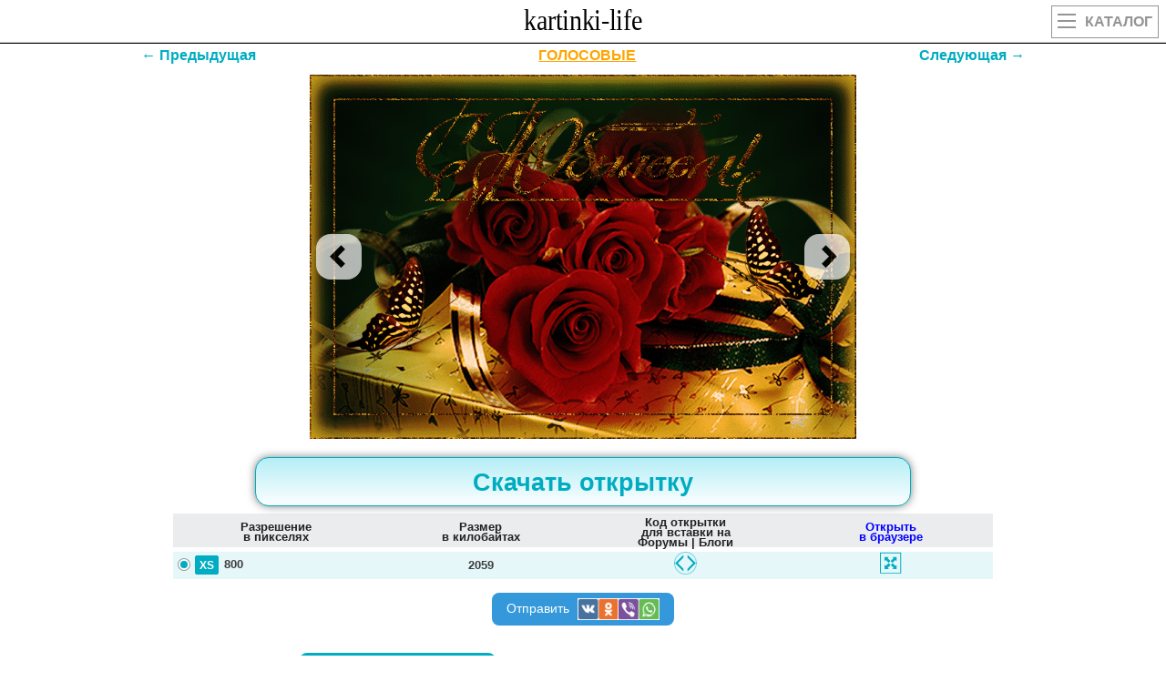

--- FILE ---
content_type: text/html
request_url: https://kartinki-life.ru/crd/krasivaya-otkrytka-kartinka-s-dnjom-rozhdeniya-s-ubileem-na-35-let-gif-s-ubileem
body_size: 12173
content:
<!DOCTYPE html><html lang="ru"><head><meta name="viewport" content="width=device-width, initial-scale=1.0, maximum-scale=1.0, user-scalable=no"><meta http-equiv="X-UA-Compatible" content="IE=Edge"><meta http-equiv="Content-Type" content="text/html; charset=utf-8">
<title>Красивая открытка, картинка с Днем рождения, с юбилеем на 35 лет. GIF С Юбилеем!</title>
<meta name="Keywords" content="красивые, прикольные, оригинальные картинки и открытки с поздравлениями и пожеланиями" />
<meta name="Description" content="[ЛУЧШИЕ ОТКРЫТКИ С ЮБИЛЕЕМ] Красивая открытка, картинка с Днем рождения, с юбилеем на 35 лет. GIF С Юбилеем!" />
<link rel="shortcut icon" href="/favicon.svg" type="image/svg+xml" />
<link rel="canonical" href="https://kartinki-life.ru/crd/krasivaya-otkrytka-kartinka-s-dnjom-rozhdeniya-s-ubileem-na-35-let-gif-s-ubileem"/>
<script>
/*<![CDATA[*/
var caption = 'Красивая открытка, картинка с Днем рождения, с юбилеем на 35 лет. GIF С Юбилеем!';
var translit = 'krasivaya-otkrytka-kartinka-s-dnjom-rozhdeniya-s-ubileem-na-35-let-gif-s-ubileem';
var strip_link = '/krasivye-otkrytki-kartinki-s-ubileem-35-let';
var crd_type = 'pic';
var crd_id = '3353';
var mp3_id = 'f2c5516a916442d790367f93ae5fc12f';
/*]]>*/
</script>
<!-- Yandex.RTB -->
<script>window.yaContextCb=window.yaContextCb||[]</script>
<script src="https://yandex.ru/ads/system/context.js" async></script>
<link rel="stylesheet" href="/css/main151.css" type="text/css" media="all" />
<meta property="og:image" content="https://kartinki-life.ru/articles/2018/09/01/krasivye-otkrytki-kartinki-s-dnjom-rozhdeniya-s-ubileem-na-35-let-devushkam-i-muzhchinam-chast-1-aya-9.jpg">
<meta property="og:image:type" content="image/jpeg">
<meta property="og:image:width" content="800">
<meta property="og:image:height" content="533">
</head>
<body class="home blog">
<div id="mobile_menu">
</div>
<header>
<div class="top outer">
<div class="inner">
<a href="/" title="Kartinki-Life.ru" id="logo"></a>
<a href="/" class="catalog"><div class="hide_on_desktop mobile_btn2"><ul><li></li><li></li><li></li></ul>Каталог</div></a>
</div>
</div>
</header>
<h1 class="single_title" style="display:none;">Красивая открытка, картинка с Днем рождения, с юбилеем на 35 лет. GIF С Юбилеем!</h1>
<section id="content" class="outer">
<div id="page_head" style="display:none;">
<div class="inner">
<div id="breadcrumb" >
<ul id="breadcrumbs_list" itemscope itemtype="http://schema.org/BreadcrumbList">
<li itemprop="itemListElement" itemscope itemtype="http://schema.org/ListItem"><a itemprop="item" style="background-color: crimson;" href="/" title="Главная"><span itemprop="name">Главная</span></a><meta itemprop="position" content="1" /></li>
<li itemprop="itemListElement" itemscope itemtype="http://schema.org/ListItem"><a itemprop="item" style="background-color: coral;" href="/birthday" title="Открытки с Днем рождения"><span itemprop="name">Открытки с Днем рождения</span></a><meta itemprop="position" content="2" /></li>
<li id="header3_link" itemprop="itemListElement" itemscope itemtype="http://schema.org/ListItem"><a itemprop="item" style="background-color: darkblue;" href="/krasivye-otkrytki-kartinki-s-ubileem" title="Красивые открытки и картинки с Юбилеем"><span itemprop="name">Красивые открытки и картинки с Юбилеем</span></a><meta itemprop="position" content="3" /></li>
<li itemprop="itemListElement" itemscope itemtype="http://schema.org/ListItem"><a itemprop="item" style="background-color: darkviolet;" href="/krasivye-otkrytki-kartinki-s-ubileem-35-let" title="35 лет. Красивые открытки и картинки с Юбилеем. Поздравления."><span itemprop="name">35 лет. Красивые открытки и картинки с Юбилеем. Поздравления.</span></a><meta itemprop="position" content="4" /></li>
<li itemprop="itemListElement" itemscope itemtype="http://schema.org/ListItem"><a class="current" itemprop="item" style="background-color: lemonchiffon;" href="/crd/krasivaya-otkrytka-kartinka-s-dnjom-rozhdeniya-s-ubileem-na-35-let-gif-s-ubileem" title="Красивая открытка, картинка с Днем рождения, с юбилеем на 35 лет. GIF С Юбилеем!"><span itemprop="name">эта страница</span></a><meta itemprop="position" content="5" /></li>
</ul></div>
</div>
</div>
<div class="page_tag outer" style="display:none;">
<div class="inner">
<div class="strp-lnk1">Открытки с Юбилеем 35 лет.</div>
<div class="single_tag_line">
<div class="nav-item"><a class="nav-link navwhite" href="/krasivye-otkrytki-kartinki-s-ubileem-35-let" title="35 лет. Красивые открытки и картинки с Юбилеем. Поздравления."><b>305</b> открыток</a></div>
<div class="nav-item"><a class="nav-link navwhite" href="/articles/best-of-krasivye-otkrytki-kartinki-s-ubileem-35-let" title="35 лет. Красивые открытки и картинки с Юбилеем. Поздравления.">ЛУЧШЕЕ В КАТЕГОРИИ</a></div>
<div class="nav-item"><a class="nav-link navwhite" href="/articles/best-of-pics-krasivye-otkrytki-kartinki-s-ubileem-35-let" title="35 лет. Красивые открытки и картинки с Юбилеем. Поздравления.">ОТКРЫТКИ</a></div>
<div class="nav-item"><a class="nav-link navwhite" href="/articles/best-of-animation-krasivye-otkrytki-kartinki-s-ubileem-35-let" title="35 лет. Красивые открытки и картинки с Юбилеем. Поздравления.">ГИФЫ</a></div>
<div class="nav-item"><a id="muz" class="nav-link navwhite" href="/articles/best-of-video-krasivye-otkrytki-kartinki-s-ubileem-35-let" title="35 лет. Красивые открытки и картинки с Юбилеем. Поздравления.">МУЗЫКАЛЬНЫЕ</a></div>
<div class="nav-item"><a class="nav-link navwhite" style="border: 1px solid gold;" href="/articles/best-of-new-krasivye-otkrytki-kartinki-s-ubileem-35-let" title="35 лет. Красивые открытки и картинки с Юбилеем. Поздравления.">НОВЫЕ</a></div>
<div class="nav-item"><a id="aud" target="_blank" class="nav-link navwhite" href="/audio-pozdravleniya-krasivye-otkrytki-kartinki-s-ubileem-35-let" title="35 лет. Красивые открытки и картинки с Юбилеем. Поздравления.">АУДИО-ПОЗДРАВЛЕНИЯ</a></div></div>
</div>
</div>
<div class="page_tag outer" style="display:none;">
<div class="strp-lnk1">Открытки</div>
<div class="inner">
<div class="single_tag_line">
<div class="nav-item"><a class="nav-link navwhite tizer_color3 strp-lnk4" href="/otkrytki-s-dnem-rozhdenia-po-imenam" title="по именам">по именам</a></div>
</div>
</div>
</div>
<div class="page_tag outer" style="display:none;">
<div class="strp-lnk1">Поздравления с Юбилеем 35 лет.</div>
<div class="inner">
<div class="single_tag_line">
<div class="nav-item"><a class="nav-link navwhite strp-lnk3" href="/articles/best-of-text-krasivye-otkrytki-kartinki-s-ubileem-35-let" title="Поздравления с Юбилеем 35 лет.">35 лет</a></div>
<div class="nav-item"><a class="nav-link navwhite tizer_color1 strp-lnk4" href="/articles/best-of-text-krasivye-otkrytki-kartinki-s-ubileem-35-let/bratu" title="брату на юбилей 35 лет поздравления с днем рождения">брату на юбилей 35 лет</a></div>
<div class="nav-item"><a class="nav-link navwhite tizer_color2 strp-lnk4" href="/articles/best-of-text-krasivye-otkrytki-kartinki-s-ubileem-35-let/devushke" title="девушке на юбилей 35 лет поздравления с днем рождения">девушке на юбилей 35 лет</a></div>
<div class="nav-item"><a class="nav-link navwhite tizer_color3 strp-lnk4" href="/articles/best-of-text-krasivye-otkrytki-kartinki-s-ubileem-35-let/docheri" title="дочери от мамы/папы на юбилей 35 лет поздравления с днем рождения">дочери от мамы/папы на юбилей 35 лет</a></div>
<div class="nav-item"><a class="nav-link navwhite tizer_color4 strp-lnk4" href="/articles/best-of-text-krasivye-otkrytki-kartinki-s-ubileem-35-let/drugu" title="другу на юбилей 35 лет поздравления с днем рождения">другу на юбилей 35 лет</a></div>
<div class="nav-item"><a class="nav-link navwhite tizer_color5 strp-lnk4" href="/articles/best-of-text-krasivye-otkrytki-kartinki-s-ubileem-35-let/kollege" title="коллеге на юбилей 35 лет поздравления с днем рождения">коллеге на юбилей 35 лет</a></div>
<div class="nav-item"><a class="nav-link navwhite tizer_color6 strp-lnk4" href="/articles/best-of-text-krasivye-otkrytki-kartinki-s-ubileem-35-let/mame" title="маме на юбилей 35 лет поздравления с днем рождения">маме на юбилей 35 лет</a></div>
<div class="nav-item"><a class="nav-link navwhite tizer_color7 strp-lnk4" href="/articles/best-of-text-krasivye-otkrytki-kartinki-s-ubileem-35-let/muzhchine" title="мужчине на юбилей 35 лет поздравления с днем рождения">мужчине на юбилей 35 лет</a></div>
<div class="nav-item"><a class="nav-link navwhite tizer_color8 strp-lnk4" href="/articles/best-of-text-krasivye-otkrytki-kartinki-s-ubileem-35-let/muzhu" title="мужу на юбилей 35 лет поздравления с днем рождения">мужу на юбилей 35 лет</a></div>
<div class="nav-item"><a class="nav-link navwhite tizer_color9 strp-lnk4" href="/articles/best-of-text-krasivye-otkrytki-kartinki-s-ubileem-35-let/pape" title="папе на юбилей 35 лет поздравления с днем рождения">папе на юбилей 35 лет</a></div>
<div class="nav-item"><a class="nav-link navwhite tizer_color10 strp-lnk4" href="/articles/best-of-text-krasivye-otkrytki-kartinki-s-ubileem-35-let/podruge" title="подруге на юбилей 35 лет поздравления с днем рождения">подруге на юбилей 35 лет</a></div>
<div class="nav-item"><a class="nav-link navwhite tizer_color11 strp-lnk4" href="/articles/best-of-text-krasivye-otkrytki-kartinki-s-ubileem-35-let/prikolnye" title="прикольные на юбилей 35 лет поздравления с днем рождения">прикольные на юбилей 35 лет</a></div>
<div class="nav-item"><a class="nav-link navwhite tizer_color12 strp-lnk4" href="/articles/best-of-text-krasivye-otkrytki-kartinki-s-ubileem-35-let/sestre" title="сестре на юбилей 35 лет поздравления с днем рождения">сестре на юбилей 35 лет</a></div>
<div class="nav-item"><a class="nav-link navwhite tizer_color13 strp-lnk4" href="/articles/best-of-text-krasivye-otkrytki-kartinki-s-ubileem-35-let/synu" title="сыну от мамы/папы на юбилей 35 лет поздравления с днем рождения">сыну от мамы/папы на юбилей 35 лет</a></div>
<div class="nav-item"><a class="nav-link navwhite tizer_color14 strp-lnk4" href="/articles/best-of-text-krasivye-otkrytki-kartinki-s-ubileem-35-let/zhene" title="жене на юбилей 35 лет поздравления с днем рождения">жене на юбилей 35 лет</a></div>
<div class="nav-item"><a class="nav-link navwhite tizer_color15 strp-lnk4" href="/articles/best-of-text-krasivye-otkrytki-kartinki-s-ubileem-35-let/zhenshchine" title="женщине на юбилей 35 лет поздравления с днем рождения">женщине на юбилей 35 лет</a></div>
<div class="nav-item"><a class="nav-link navwhite tizer_color1 strp-lnk4" href="/articles/best-of-text-krasivye-otkrytki-kartinki-s-ubileem-35-let/zyatyu" title="зятю на юбилей 35 лет поздравления с днем рождения">зятю на юбилей 35 лет</a></div>
</div>
<div class="strp-lnk6">Вид поздравлений: 
<span>
<a href="/articles/best-of-text-krasivye-otkrytki-kartinki-s-ubileem-35-let/stih" class="strp-lnk7">в стихах</a>, 
<a href="/articles/best-of-text-krasivye-otkrytki-kartinki-s-ubileem-35-let/sms" class="strp-lnk7">смс</a>, 
<a href="/articles/best-of-text-krasivye-otkrytki-kartinki-s-ubileem-35-let/proza" class="strp-lnk7">в прозе</a>, 
<a href="/articles/best-of-text-krasivye-otkrytki-kartinki-s-ubileem-35-let/korotkie" class="strp-lnk7">короткие</a>, 
<a href="/articles/best-of-text-krasivye-otkrytki-kartinki-s-ubileem-35-let" class="strp-lnk7">все</a>.
</span>
</div>
</div>
</div>
<section class="single_wrapper outer single_content default">
<div class="inner">
<article class="single_content">
<div id="stpg" class="prvnxtdiv">
<a id="prev" href="/crd/krasivaya-otkrytka-kartinka-s-dnjom-rozhdeniya-s-ubileem-na-35-let-gif-muzhchine-35-s-dnjom-rozhdeniya-synok-zhelau-schastya" class="prvnxt">←
Предыдущая</a> <a href="/audio-pozdravleniya-krasivye-otkrytki-kartinki-s-ubileem-35-let" target="_blank" class="prvnxt" style="color: orange;text-decoration: underline;">ГОЛОСОВЫЕ</a><a id="next" href="/crd/krasivye-otkrytki-i-kartinki-pozdravit-s-ubileem-35-let-muzhchinu-prikolneyshee-pozdravlenie-s-dne-rozhdeniya-skachat" class="prvnxt">Следующая
→</a>
</div>
<div>
<div class="article_top">
<div class="post_save"></div>
</div>
<div class="article_featured_image" style="margin-bottom: 10px;">
<a target="_blank" href="https://kartinki-life.ru/articles/2018/09/01/krasivye-otkrytki-kartinki-s-dnjom-rozhdeniya-s-ubileem-na-35-let-devushkam-i-muzhchinam-chast-1-aya-9.jpg"><div class="lazyload-container"><img id="ii3353" data-src="/articles/2018/09/01/krasivye-otkrytki-kartinki-s-dnjom-rozhdeniya-s-ubileem-na-35-let-devushkam-i-muzhchinam-chast-1-aya-9.jpg" class="lazyload" alt="Красивая открытка, картинка с Днем рождения, с юбилеем на 35 лет. GIF С Юбилеем!" title="Красивая открытка, картинка с Днем рождения, с юбилеем на 35 лет. GIF С Юбилеем!"><div id="si3353" class="spinner"></div></div></a>
<a id="prev2" class="carousel-control left" data-slide="prev" href="/crd/krasivaya-otkrytka-kartinka-s-dnjom-rozhdeniya-s-ubileem-na-35-let-gif-muzhchine-35-s-dnjom-rozhdeniya-synok-zhelau-schastya">
<span class="glyphicon glyphicon-chevron-left"></span>
</a>
<a id="next2" class="carousel-control right" data-slide="next" href="/crd/krasivye-otkrytki-i-kartinki-pozdravit-s-ubileem-35-let-muzhchinu-prikolneyshee-pozdravlenie-s-dne-rozhdeniya-skachat">
<span class="glyphicon glyphicon-chevron-right"></span>
</a>
</div>
<div class="crd_stuff">
<div>
<!-- Yandex.RTB R-A-1251629-2 -->
<div id="yandex_rtb_R-A-1251629-2"></div>
<script>window.yaContextCb.push(()=>{
Ya.Context.AdvManager.render({
renderTo: 'yandex_rtb_R-A-1251629-2',
blockId: 'R-A-1251629-2'
})
})</script><div class="file-view__price-table-wrapper"><div class="price-table-classic price-table-classic_mode-page price-table-classic_white price-table-classic_white-solid"><div class="price-table-classic__footer _price-table-footer"><div class="price-table-classic__download"><a id="dwn_lnk" class="price-table-classic__download-btn button_dwn button-pill button-bold button-large-padding _download-button" href="/articles/2018/09/01/krasivye-otkrytki-kartinki-s-dnjom-rozhdeniya-s-ubileem-na-35-let-devushkam-i-muzhchinam-chast-1-aya-9.jpg" onClick="downloadFile('/articles/2018/09/01/krasivye-otkrytki-kartinki-s-dnjom-rozhdeniya-s-ubileem-na-35-let-devushkam-i-muzhchinam-chast-1-aya-9.jpg','3353','kartinki-life-ru-КрасиваяОткрыткаКартинкаСДнемРождения.jpg'); return false;" download="kartinki-life-ru-krasivye-otkrytki-kartinki-s-dnjom-rozhdeniya-s-ubileem-na-35-let-devushkam-i-muzhchinam-chast-1-aya-9.jpg"><span><b>Скачать открытку</b></span></a></div></div><div class="price-table-classic__content"><div class="price-table-classic__head"><div class="price-table-classic__th"><div class="price-table-classic__col-name">Разрешение<br>в пикселях</div></div><div class="price-table-classic__th"><div class="price-table-classic__col-name">Размер<br>в килобайтах</div></div><div class="price-table-classic__th"><div class="price-table-classic__col-name">Код открытки<br>для вставки на<br>Форумы | Блоги</div></div><div class="price-table-classic__th"><div class="price-table-classic__col-name_blue">Открыть<br>в браузере</div></div></div><div class="price-table-classic__space"></div><label id="label-xs" class="price-table-classic__row price-table-classic__row_active"><span id="size-xs-swt1" class="price-table-classic__cell price-table-classic__cell_resolution"><span class="price-table-classic__radio field-box radio-box radio-only radio-box-m"><i id="radio-xs" class="icon icon-radio icon-radio-m radio-box-checked"></i></span><span class="price-table-classic__size"><i id="icon-xs" class="icon icon-size  icon-size-photo icon-size-xs active"></i></span><span class="price-table-classic__size-info"><span class="price-table-classic__text-size">800</span></span></span><span id="size-xs-swt2" class="price-table-classic__cell price-table-classic__cell_frame-rate"><span class="price-table-classic__text price-table-classic__text-alt">2059</span></span><span id="size-xs-copy" class="price-table-classic__cell price-table-classic__cell_price"><span class="price-table-classic__label"><span class="shareCode__icon shareCode__svg"></span></span></span><span class="price-table-classic__cell price-table-classic__cell_price"><a href="/articles/2018/09/01/krasivye-otkrytki-kartinki-s-dnjom-rozhdeniya-s-ubileem-na-35-let-devushkam-i-muzhchinam-chast-1-aya-9.jpg" target="_blank"><span class="price-table-classic__label"><span class="fs__icon fs__svg"></span></span></a></span><span class="hidden"><a id="size-xs-pic" href="/articles/2018/09/01/krasivye-otkrytki-kartinki-s-dnjom-rozhdeniya-s-ubileem-na-35-let-devushkam-i-muzhchinam-chast-1-aya-9.jpg" download="kartinki-life-ru-krasivye-otkrytki-kartinki-s-dnjom-rozhdeniya-s-ubileem-na-35-let-devushkam-i-muzhchinam-chast-1-aya-9.jpg"></a></span></label></div></div></div><div class="modalWrapper"></div><div class="buttons_text3"><div class="share-widget-btn share-click" onclick="showModal2('https://kartinki-life.ru/articles/2018/09/01/krasivye-otkrytki-kartinki-s-dnjom-rozhdeniya-s-ubileem-na-35-let-devushkam-i-muzhchinam-chast-1-aya-9.jpg', 'articles20180901krasivyeotkrytkikartinkisdnjomrozhdeniyasubileemna35letdevushkamimuzhchinamchast1aya9jpg', 'krasivye-otkrytki-kartinki-s-dnjom-rozhdeniya-s-ubileem-na-35-let-devushkam-i-muzhchinam-chast-1-aya-9.jpg')" id="openModalarticles20180901krasivyeotkrytkikartinkisdnjomrozhdeniyasubileemna35letdevushkamimuzhchinamchast1aya9jpg">Отправить <img class="lazyload" data-src="/vendor/social-ico.png" alt=""></div></div><div style="display: flex;justify-content: space-around;flex-wrap: wrap;"><div class="buttons_text4"><div class="share-widget-btn4" onclick="showModal4('', 'articles20180901krasivyeotkrytkikartinkisdnjomrozhdeniyasubileemna35letdevushkamimuzhchinamchast1aya9jpg', '')" id="openModal4articles20180901krasivyeotkrytkikartinkisdnjomrozhdeniyasubileemna35letdevushkamimuzhchinamchast1aya9jpg"><div class="muztxt" style="animation: pulse-animation 1s infinite;font-size: 15px;"><span>Добавить музыку и текст</span></div><img class="lazyload" src="/vendor/muz108.svg" alt=""></div></div><div style="display: flex; justify-content: center;flex-direction: column;"><a target="_blank" href="/playcast-list" style="color: #00acc1;font-size: 16px;border-radius: 12px !important;border: 3px solid #00acc1 !important;padding: 5px;width: fit-content;">Отправленные</a></div></div><div id="modal_snarticles20180901krasivyeotkrytkikartinkisdnjomrozhdeniyasubileemna35letdevushkamimuzhchinamchast1aya9jpg" class="modal__gc" style="display: none;"></div><a class="foruserslinkcrd" href="/articles/2018/09/01/krasivye-otkrytki-kartinki-s-dnjom-rozhdeniya-s-ubileem-na-35-let-devushkam-i-muzhchinam-chast-1-aya-9.jpg" onClick="downloadFile('/articles/2018/09/01/krasivye-otkrytki-kartinki-s-dnjom-rozhdeniya-s-ubileem-na-35-let-devushkam-i-muzhchinam-chast-1-aya-9.jpg','3353','kartinki-life-ru-КрасиваяОткрыткаКартинкаСДнемРождения.jpg'); return false;" download="kartinki-life-ru-krasivye-otkrytki-kartinki-s-dnjom-rozhdeniya-s-ubileem-na-35-let-devushkam-i-muzhchinam-chast-1-aya-9.jpg"><div>Красивая открытка, картинка с Днем рождения, с юбилеем на 35 лет. GIF С Юбилеем!</div></a><a href="/articles/best-of-krasivye-otkrytki-kartinki-s-ubileem-35-let" class="crd_labelname">35 лет. Красивые открытки и картинки с Юбилеем. Поздравления.</a>
</div>
</div>
<div class="single_sidebar_min article__item article__item_teaser article__item_teaser_article">
<div class="block block_sect margin_horizontal_0 shadow"><div class="hdr hdr_small"><div class="hdr__wrapper"><span class="hdr__inner">топовые случайные открытки</span></div></div>
<div class="editable_content"><div class="image_wrapper"><a href="https://kartinki-life.ru/crd/-s-dnem-rozhdeniya-otkrytki-po-godam-tridcat-pyat-35-let-luchshee-pozdravlenie-s-dnem-rozhdeniya-skachat-na-mobilnyy"><div class="lazyload-container"><picture>
<source type="image/webp" data-srcset="/webp/2022/11/15/s-dnem-rozhdeniya-otkrytki-po-godam-tridcat-pyat-35-let-39.webp">
<img id="ii142598" class="aligncenter size-full lazyload" data-src="/articles/2022/11/15/s-dnem-rozhdeniya-otkrytki-po-godam-tridcat-pyat-35-let-39.jpg" alt="[С днем рождения] открытки по годам - тридцать пять 35 лет. Лучшее поздравление с Днем рождения скачать на мобильный.">
</picture><div id="si142598" class="spinner"></div></div></a><a href="https://kartinki-life.ru/articles/2022/11/15/s-dnem-rozhdeniya-otkrytki-po-godam-tridcat-pyat-35-let-39.jpg"><div class="article-item-title">[С днем рождения] открытки по годам - тридцать пять 35 лет. Лучшее поздравление с Днем рождения скачать на мобильный.</div></a><div class="article-item-bottom"><a class="dlico" href="https://kartinki-life.ru/articles/2022/11/15/s-dnem-rozhdeniya-otkrytki-po-godam-tridcat-pyat-35-let-39.jpg"><span>ОТКРЫТЬ</span></a><a class="dlico" href="https://kartinki-life.ru/crd/-s-dnem-rozhdeniya-otkrytki-po-godam-tridcat-pyat-35-let-luchshee-pozdravlenie-s-dnem-rozhdeniya-skachat-na-mobilnyy"><span>СКАЧАТЬ</span></a></div>
</div><div class="image_wrapper"><a href="https://kartinki-life.ru/crd/-s-dnem-rozhdeniya-otkrytki-po-godam-tridcat-pyat-35-let-trogatelnaya-otkrytka-s-dnem-rozhdeniya-skachat-na-telefon"><div class="lazyload-container"><picture>
<source type="image/webp" data-srcset="/webp/2022/11/15/s-dnem-rozhdeniya-otkrytki-po-godam-tridcat-pyat-35-let-43.webp">
<img id="ii142602" class="aligncenter size-full lazyload" data-src="/articles/2022/11/15/s-dnem-rozhdeniya-otkrytki-po-godam-tridcat-pyat-35-let-43.jpg" alt="[С днем рождения] открытки по годам - тридцать пять 35 лет. Трогательная открытка с Днем рождения скачать на телефон.">
</picture><div id="si142602" class="spinner"></div></div></a><a href="https://kartinki-life.ru/articles/2022/11/15/s-dnem-rozhdeniya-otkrytki-po-godam-tridcat-pyat-35-let-43.jpg"><div class="article-item-title">[С днем рождения] открытки по годам - тридцать пять 35 лет. Трогательная открытка с Днем рождения скачать на телефон.</div></a><div class="article-item-bottom"><a class="dlico" href="https://kartinki-life.ru/articles/2022/11/15/s-dnem-rozhdeniya-otkrytki-po-godam-tridcat-pyat-35-let-43.jpg"><span>ОТКРЫТЬ</span></a><a class="dlico" href="https://kartinki-life.ru/crd/-s-dnem-rozhdeniya-otkrytki-po-godam-tridcat-pyat-35-let-trogatelnaya-otkrytka-s-dnem-rozhdeniya-skachat-na-telefon"><span>СКАЧАТЬ</span></a></div>
</div>
<!-- begin: grattis widget -->
<div class="gw_60749da17a40bffa650483e2"></div>
<script type="text/javascript">
(function(w, d, n, s, t) {
w[n] = w[n] || [];
w[n].push("60749da17a40bffa650483e2");
t = d.getElementsByTagName("script")[0];
s = d.createElement("script");
s.type = "text/javascript";
s.src = "//cdn-widget.grattis.ru/widget.min.js?r4";
s.async = true;
t.parentNode.insertBefore(s, t);
})(this, this.document, "grattisWidgets");
</script>
<!-- end: grattis widget --><div class="image_wrapper"><a href="https://kartinki-life.ru/crd/krasivye-otkrytki-i-kartinki-pozdravit-s-ubileem-35-let-muzhchinu-luchshaya-otkrytka-s-dnem-rozhdeniya-skachat"><div class="lazyload-container"><picture>
<source type="image/webp" data-srcset="/webp/2022/01/16/krasivye-otkrytki-i-kartinki-pozdravit-s-ubileem-35-let-muzhchinu-43.webp">
<img id="ii134762" class="aligncenter size-full lazyload" data-src="/articles/2022/01/16/krasivye-otkrytki-i-kartinki-pozdravit-s-ubileem-35-let-muzhchinu-43.jpg" alt="Красивые открытки и картинки. Поздравить с Юбилеем 35 лет мужчину. Лучшая открытка с Днем рождения скачать.">
</picture><div id="si134762" class="spinner"></div></div></a><a href="https://kartinki-life.ru/articles/2022/01/16/krasivye-otkrytki-i-kartinki-pozdravit-s-ubileem-35-let-muzhchinu-43.jpg"><div class="article-item-title">Красивые открытки и картинки. Поздравить с Юбилеем 35 лет мужчину. Лучшая открытка с Днем рождения скачать.</div></a><div class="article-item-bottom"><a class="dlico" href="https://kartinki-life.ru/articles/2022/01/16/krasivye-otkrytki-i-kartinki-pozdravit-s-ubileem-35-let-muzhchinu-43.jpg"><span>ОТКРЫТЬ</span></a><a class="dlico" href="https://kartinki-life.ru/crd/krasivye-otkrytki-i-kartinki-pozdravit-s-ubileem-35-let-muzhchinu-luchshaya-otkrytka-s-dnem-rozhdeniya-skachat"><span>СКАЧАТЬ</span></a></div>
</div><div class="image_wrapper"><a href="https://kartinki-life.ru/crd/roza-i-kusochek-torta-na-ubiley-35-let"><div class="lazyload-container"><picture>
<source type="image/webp" data-srcset="/webp/2018/09/28/krasivye-otkrytki-kartinki-s-ubileem-na-35-let-devushkam-i-parnyam-chast-3-aya-13.webp">
<img id="ii3986" class="aligncenter size-full lazyload" data-src="/articles/2018/09/28/krasivye-otkrytki-kartinki-s-ubileem-na-35-let-devushkam-i-parnyam-chast-3-aya-13.jpg" alt="Роза и кусочек торта на юбилей 35 лет">
</picture><div id="si3986" class="spinner"></div></div></a><a href="https://kartinki-life.ru/articles/2018/09/28/krasivye-otkrytki-kartinki-s-ubileem-na-35-let-devushkam-i-parnyam-chast-3-aya-13.jpg"><div class="article-item-title">Роза и кусочек торта на юбилей 35 лет</div></a><div class="article-item-bottom"><a class="dlico" href="https://kartinki-life.ru/articles/2018/09/28/krasivye-otkrytki-kartinki-s-ubileem-na-35-let-devushkam-i-parnyam-chast-3-aya-13.jpg"><span>ОТКРЫТЬ</span></a><a class="dlico" href="https://kartinki-life.ru/crd/roza-i-kusochek-torta-na-ubiley-35-let"><span>СКАЧАТЬ</span></a></div>
</div><div class="image_wrapper"><a href="https://kartinki-life.ru/crd/krasivaya-otkrytka-kartinka-s-dnjom-rozhdeniya-s-ubileem-na-35-let-gif-babochka-shampanskoe-rozy-s-dnjom-rozhdeniya-zhelau"><div class="lazyload-container"><picture>
<source type="image/webp" data-srcset="/webp/2018/09/01/krasivye-otkrytki-kartinki-s-dnjom-rozhdeniya-s-ubileem-na-35-let-devushkam-i-muzhchinam-chast-2-aya-4.webp">
<source type="image/jpg" data-srcset="/articles/2018/09/01/krasivye-otkrytki-kartinki-s-dnjom-rozhdeniya-s-ubileem-na-35-let-devushkam-i-muzhchinam-chast-2-aya-4.jpg">
<img id="ii4064" class="aligncenter size-full lazyload" data-src="/articles/2018/09/01/krasivye-otkrytki-kartinki-s-dnjom-rozhdeniya-s-ubileem-na-35-let-devushkam-i-muzhchinam-chast-2-aya-4.gif" alt="Красивая открытка, картинка с Днем рождения, с юбилеем на 35 лет. GIF Бабочка, шампанское, розы. С Днем рождения! Желаю радости, успеха, здоровья крепкого вагон, центнер любви, три тонны смеха, моментов счастья миллион. Событий ярких, интересных, друзей, проверенных в делах, эмоций светлых и чудесных, и волшебства не только в снах.">
</picture><div id="si4064" class="spinner"></div><div class="gif-mark lazy"></div></div></a><a href="https://kartinki-life.ru/articles/2018/09/01/krasivye-otkrytki-kartinki-s-dnjom-rozhdeniya-s-ubileem-na-35-let-devushkam-i-muzhchinam-chast-2-aya-4.gif"><div class="article-item-title">Красивая открытка, картинка с Днем рождения, с юбилеем на 35 лет. GIF Бабочка, шампанское, розы. С Днем рождения! Желаю радости, успеха, здоровья крепкого вагон, центнер любви, три тонны смеха, моментов счастья миллион. Событий ярких, интересных, друзей, проверенных в делах, эмоций светлых и чудесных, и волшебства не только в снах.</div></a><div class="article-item-bottom"><a class="dlico" href="https://kartinki-life.ru/articles/2018/09/01/krasivye-otkrytki-kartinki-s-dnjom-rozhdeniya-s-ubileem-na-35-let-devushkam-i-muzhchinam-chast-2-aya-4.gif"><span>ОТКРЫТЬ</span></a><a class="dlico" href="https://kartinki-life.ru/crd/krasivaya-otkrytka-kartinka-s-dnjom-rozhdeniya-s-ubileem-na-35-let-gif-babochka-shampanskoe-rozy-s-dnjom-rozhdeniya-zhelau"><span>СКАЧАТЬ</span></a></div>
</div><div class="image_wrapper"><a href="https://kartinki-life.ru/crd/krasivaya-otkrytka-kartinka-s-dnjom-rozhdeniya-s-ubileem-na-35-let-gif-s-ubileem-35-tatyana"><div class="lazyload-container"><picture>
<source type="image/webp" data-srcset="/webp/2018/09/01/krasivye-otkrytki-kartinki-s-dnjom-rozhdeniya-s-ubileem-na-35-let-devushkam-i-muzhchinam-chast-1-aya-4.webp">
<source type="image/jpg" data-srcset="/articles/2018/09/01/krasivye-otkrytki-kartinki-s-dnjom-rozhdeniya-s-ubileem-na-35-let-devushkam-i-muzhchinam-chast-1-aya-4.jpg">
<img id="ii3348" class="aligncenter size-full lazyload" data-src="/articles/2018/09/01/krasivye-otkrytki-kartinki-s-dnjom-rozhdeniya-s-ubileem-na-35-let-devushkam-i-muzhchinam-chast-1-aya-4.gif" alt="Красивая открытка, картинка с Днем рождения, с юбилеем на 35 лет. GIF С Юбилеем! 35 Татьяна">
</picture><div id="si3348" class="spinner"></div><div class="gif-mark lazy"></div></div></a><a href="https://kartinki-life.ru/articles/2018/09/01/krasivye-otkrytki-kartinki-s-dnjom-rozhdeniya-s-ubileem-na-35-let-devushkam-i-muzhchinam-chast-1-aya-4.gif"><div class="article-item-title">Красивая открытка, картинка с Днем рождения, с юбилеем на 35 лет. GIF С Юбилеем! 35 Татьяна</div></a><div class="article-item-bottom"><a class="dlico" href="https://kartinki-life.ru/articles/2018/09/01/krasivye-otkrytki-kartinki-s-dnjom-rozhdeniya-s-ubileem-na-35-let-devushkam-i-muzhchinam-chast-1-aya-4.gif"><span>ОТКРЫТЬ</span></a><a class="dlico" href="https://kartinki-life.ru/crd/krasivaya-otkrytka-kartinka-s-dnjom-rozhdeniya-s-ubileem-na-35-let-gif-s-ubileem-35-tatyana"><span>СКАЧАТЬ</span></a></div>
</div><div class="image_wrapper"><a href="https://kartinki-life.ru/crd/krasivye-otkrytki-i-kartinki-pozdravit-s-ubileem-35-let-muzhchinu-pozdravlenie-s-prikolom-s-dne-rozhdeniya-skachat-na-mob"><div class="lazyload-container"><picture>
<source type="image/webp" data-srcset="/webp/2022/01/16/krasivye-otkrytki-i-kartinki-pozdravit-s-ubileem-35-let-muzhchinu-38.webp">
<img id="ii134757" class="aligncenter size-full lazyload" data-src="/articles/2022/01/16/krasivye-otkrytki-i-kartinki-pozdravit-s-ubileem-35-let-muzhchinu-38.jpg" alt="Красивые открытки и картинки. Поздравить с Юбилеем 35 лет мужчину. Поздравление с приколом с Днем рождения скачать на мобильный.">
</picture><div id="si134757" class="spinner"></div></div></a><a href="https://kartinki-life.ru/articles/2022/01/16/krasivye-otkrytki-i-kartinki-pozdravit-s-ubileem-35-let-muzhchinu-38.jpg"><div class="article-item-title">Красивые открытки и картинки. Поздравить с Юбилеем 35 лет мужчину. Поздравление с приколом с Днем рождения скачать на мобильный.</div></a><div class="article-item-bottom"><a class="dlico" href="https://kartinki-life.ru/articles/2022/01/16/krasivye-otkrytki-i-kartinki-pozdravit-s-ubileem-35-let-muzhchinu-38.jpg"><span>ОТКРЫТЬ</span></a><a class="dlico" href="https://kartinki-life.ru/crd/krasivye-otkrytki-i-kartinki-pozdravit-s-ubileem-35-let-muzhchinu-pozdravlenie-s-prikolom-s-dne-rozhdeniya-skachat-na-mob"><span>СКАЧАТЬ</span></a></div>
</div><div class="image_wrapper"><a href="https://kartinki-life.ru/crd/krasivye-otkrytki-i-kartinki-pozdravit-s-ubileem-35-let-muzhchinu-besplatno-pozdravlenie-s-dne-rozhdeniya-na-smartfon"><div class="lazyload-container"><picture>
<source type="image/webp" data-srcset="/webp/2022/01/16/krasivye-otkrytki-i-kartinki-pozdravit-s-ubileem-35-let-muzhchinu-9.webp">
<img id="ii134728" class="aligncenter size-full lazyload" data-src="/articles/2022/01/16/krasivye-otkrytki-i-kartinki-pozdravit-s-ubileem-35-let-muzhchinu-9.jpg" alt="Красивые открытки и картинки. Поздравить с Юбилеем 35 лет мужчину. Бесплатно поздравление с днем рождения на смартфон.">
</picture><div id="si134728" class="spinner"></div></div></a><a href="https://kartinki-life.ru/articles/2022/01/16/krasivye-otkrytki-i-kartinki-pozdravit-s-ubileem-35-let-muzhchinu-9.jpg"><div class="article-item-title">Красивые открытки и картинки. Поздравить с Юбилеем 35 лет мужчину. Бесплатно поздравление с днем рождения на смартфон.</div></a><div class="article-item-bottom"><a class="dlico" href="https://kartinki-life.ru/articles/2022/01/16/krasivye-otkrytki-i-kartinki-pozdravit-s-ubileem-35-let-muzhchinu-9.jpg"><span>ОТКРЫТЬ</span></a><a class="dlico" href="https://kartinki-life.ru/crd/krasivye-otkrytki-i-kartinki-pozdravit-s-ubileem-35-let-muzhchinu-besplatno-pozdravlenie-s-dne-rozhdeniya-na-smartfon"><span>СКАЧАТЬ</span></a></div>
</div><div class="image_wrapper"><a href="https://kartinki-life.ru/crd/-s-dnem-rozhdeniya-otkrytki-po-godam-tridcat-pyat-35-let-kartinka-s-umorom-s-dnem-rozhdeniya-skachat-na-mobilnyy"><div class="lazyload-container"><picture>
<source type="image/webp" data-srcset="/webp/2022/11/15/s-dnem-rozhdeniya-otkrytki-po-godam-tridcat-pyat-35-let-4.webp">
<img id="ii142567" class="aligncenter size-full lazyload" data-src="/articles/2022/11/15/s-dnem-rozhdeniya-otkrytki-po-godam-tridcat-pyat-35-let-4.jpg" alt="[С днем рождения] открытки по годам - тридцать пять 35 лет. Картинка с юмором с Днем рождения скачать на мобильный.">
</picture><div id="si142567" class="spinner"></div></div></a><a href="https://kartinki-life.ru/articles/2022/11/15/s-dnem-rozhdeniya-otkrytki-po-godam-tridcat-pyat-35-let-4.jpg"><div class="article-item-title">[С днем рождения] открытки по годам - тридцать пять 35 лет. Картинка с юмором с Днем рождения скачать на мобильный.</div></a><div class="article-item-bottom"><a class="dlico" href="https://kartinki-life.ru/articles/2022/11/15/s-dnem-rozhdeniya-otkrytki-po-godam-tridcat-pyat-35-let-4.jpg"><span>ОТКРЫТЬ</span></a><a class="dlico" href="https://kartinki-life.ru/crd/-s-dnem-rozhdeniya-otkrytki-po-godam-tridcat-pyat-35-let-kartinka-s-umorom-s-dnem-rozhdeniya-skachat-na-mobilnyy"><span>СКАЧАТЬ</span></a></div>
</div><div class="image_wrapper"><a href="https://kartinki-life.ru/crd/krasivye-otkrytki-i-kartinki-pozdravit-s-ubileem-35-let-muzhchinu-prikolnaya-otkrytka-s-dnem-rozhdeniya-skachat-na-smartf"><div class="lazyload-container"><picture>
<source type="image/webp" data-srcset="/webp/2022/01/16/krasivye-otkrytki-i-kartinki-pozdravit-s-ubileem-35-let-muzhchinu-23.webp">
<img id="ii134742" class="aligncenter size-full lazyload" data-src="/articles/2022/01/16/krasivye-otkrytki-i-kartinki-pozdravit-s-ubileem-35-let-muzhchinu-23.jpg" alt="Красивые открытки и картинки. Поздравить с Юбилеем 35 лет мужчину. Прикольная открытка с Днем рождения скачать на смартфон.">
</picture><div id="si134742" class="spinner"></div></div></a><a href="https://kartinki-life.ru/articles/2022/01/16/krasivye-otkrytki-i-kartinki-pozdravit-s-ubileem-35-let-muzhchinu-23.jpg"><div class="article-item-title">Красивые открытки и картинки. Поздравить с Юбилеем 35 лет мужчину. Прикольная открытка с Днем рождения скачать на смартфон.</div></a><div class="article-item-bottom"><a class="dlico" href="https://kartinki-life.ru/articles/2022/01/16/krasivye-otkrytki-i-kartinki-pozdravit-s-ubileem-35-let-muzhchinu-23.jpg"><span>ОТКРЫТЬ</span></a><a class="dlico" href="https://kartinki-life.ru/crd/krasivye-otkrytki-i-kartinki-pozdravit-s-ubileem-35-let-muzhchinu-prikolnaya-otkrytka-s-dnem-rozhdeniya-skachat-na-smartf"><span>СКАЧАТЬ</span></a></div>
</div><div class="image_wrapper"><a href="https://kartinki-life.ru/crd/krasivye-otkrytki-i-kartinki-pozdravit-s-ubileem-35-let-prikolnaya-kartinka-s-dnem-rozhdeniya-skachat-na-smartfon"><div class="lazyload-container"><picture>
<source type="image/webp" data-srcset="/webp/2022/01/16/krasivye-otkrytki-i-kartinki-pozdravit-s-ubileem-35-let-10.webp">
<img id="ii134509" class="aligncenter size-full lazyload" data-src="/articles/2022/01/16/krasivye-otkrytki-i-kartinki-pozdravit-s-ubileem-35-let-10.jpg" alt="Красивые открытки и картинки. Поздравить с Юбилеем 35 лет. Прикольная картинка с Днем рождения скачать на смартфон.">
</picture><div id="si134509" class="spinner"></div></div></a><a href="https://kartinki-life.ru/articles/2022/01/16/krasivye-otkrytki-i-kartinki-pozdravit-s-ubileem-35-let-10.jpg"><div class="article-item-title">Красивые открытки и картинки. Поздравить с Юбилеем 35 лет. Прикольная картинка с Днем рождения скачать на смартфон.</div></a><div class="article-item-bottom"><a class="dlico" href="https://kartinki-life.ru/articles/2022/01/16/krasivye-otkrytki-i-kartinki-pozdravit-s-ubileem-35-let-10.jpg"><span>ОТКРЫТЬ</span></a><a class="dlico" href="https://kartinki-life.ru/crd/krasivye-otkrytki-i-kartinki-pozdravit-s-ubileem-35-let-prikolnaya-kartinka-s-dnem-rozhdeniya-skachat-na-smartfon"><span>СКАЧАТЬ</span></a></div>
</div><div class="image_wrapper"><a href="https://kartinki-life.ru/crd/krasivye-otkrytki-i-kartinki-pozdravit-s-ubileem-35-let-muzhchinu-opravit-na-mobilnyy-s-dnem-rozhdeniya-skachat-na-smar"><div class="lazyload-container"><picture>
<source type="image/webp" data-srcset="/webp/2022/01/16/krasivye-otkrytki-i-kartinki-pozdravit-s-ubileem-35-let-muzhchinu-13.webp">
<img id="ii134732" class="aligncenter size-full lazyload" data-src="/articles/2022/01/16/krasivye-otkrytki-i-kartinki-pozdravit-s-ubileem-35-let-muzhchinu-13.jpg" alt="Красивые открытки и картинки. Поздравить с Юбилеем 35 лет мужчину. Оправить на мобильный с Днем рождения скачать на смартфон.">
</picture><div id="si134732" class="spinner"></div></div></a><a href="https://kartinki-life.ru/articles/2022/01/16/krasivye-otkrytki-i-kartinki-pozdravit-s-ubileem-35-let-muzhchinu-13.jpg"><div class="article-item-title">Красивые открытки и картинки. Поздравить с Юбилеем 35 лет мужчину. Оправить на мобильный с Днем рождения скачать на смартфон.</div></a><div class="article-item-bottom"><a class="dlico" href="https://kartinki-life.ru/articles/2022/01/16/krasivye-otkrytki-i-kartinki-pozdravit-s-ubileem-35-let-muzhchinu-13.jpg"><span>ОТКРЫТЬ</span></a><a class="dlico" href="https://kartinki-life.ru/crd/krasivye-otkrytki-i-kartinki-pozdravit-s-ubileem-35-let-muzhchinu-opravit-na-mobilnyy-s-dnem-rozhdeniya-skachat-na-smar"><span>СКАЧАТЬ</span></a></div>
</div><div class="image_wrapper"><a href="https://kartinki-life.ru/crd/krasivye-otkrytki-i-kartinki-pozdravit-s-ubileem-35-let-muzhchinu-trogatelnoe-pozdravlenie-s-dnem-rozhdeniya-skachat-2"><div class="lazyload-container"><picture>
<source type="image/webp" data-srcset="/webp/2022/01/16/krasivye-otkrytki-i-kartinki-pozdravit-s-ubileem-35-let-muzhchinu-42.webp">
<img id="ii134761" class="aligncenter size-full lazyload" data-src="/articles/2022/01/16/krasivye-otkrytki-i-kartinki-pozdravit-s-ubileem-35-let-muzhchinu-42.jpg" alt="Красивые открытки и картинки. Поздравить с Юбилеем 35 лет мужчину. Трогательное поздравление с Днем рождения скачать.">
</picture><div id="si134761" class="spinner"></div></div></a><a href="https://kartinki-life.ru/articles/2022/01/16/krasivye-otkrytki-i-kartinki-pozdravit-s-ubileem-35-let-muzhchinu-42.jpg"><div class="article-item-title">Красивые открытки и картинки. Поздравить с Юбилеем 35 лет мужчину. Трогательное поздравление с Днем рождения скачать.</div></a><div class="article-item-bottom"><a class="dlico" href="https://kartinki-life.ru/articles/2022/01/16/krasivye-otkrytki-i-kartinki-pozdravit-s-ubileem-35-let-muzhchinu-42.jpg"><span>ОТКРЫТЬ</span></a><a class="dlico" href="https://kartinki-life.ru/crd/krasivye-otkrytki-i-kartinki-pozdravit-s-ubileem-35-let-muzhchinu-trogatelnoe-pozdravlenie-s-dnem-rozhdeniya-skachat-2"><span>СКАЧАТЬ</span></a></div>
</div><div class="image_wrapper"><a href="https://kartinki-life.ru/crd/krasivye-otkrytki-i-kartinki-pozdravit-s-ubileem-35-let-muzhchinu-otkrytka-s-dne-rozhdeniya-skachat-na-mobilnyy"><div class="lazyload-container"><picture>
<source type="image/webp" data-srcset="/webp/2022/01/16/krasivye-otkrytki-i-kartinki-pozdravit-s-ubileem-35-let-muzhchinu-3.webp">
<img id="ii134722" class="aligncenter size-full lazyload" data-src="/articles/2022/01/16/krasivye-otkrytki-i-kartinki-pozdravit-s-ubileem-35-let-muzhchinu-3.jpg" alt="Красивые открытки и картинки. Поздравить с Юбилеем 35 лет мужчину. Открытка с Днем рождения скачать на мобильный.">
</picture><div id="si134722" class="spinner"></div></div></a><a href="https://kartinki-life.ru/articles/2022/01/16/krasivye-otkrytki-i-kartinki-pozdravit-s-ubileem-35-let-muzhchinu-3.jpg"><div class="article-item-title">Красивые открытки и картинки. Поздравить с Юбилеем 35 лет мужчину. Открытка с Днем рождения скачать на мобильный.</div></a><div class="article-item-bottom"><a class="dlico" href="https://kartinki-life.ru/articles/2022/01/16/krasivye-otkrytki-i-kartinki-pozdravit-s-ubileem-35-let-muzhchinu-3.jpg"><span>ОТКРЫТЬ</span></a><a class="dlico" href="https://kartinki-life.ru/crd/krasivye-otkrytki-i-kartinki-pozdravit-s-ubileem-35-let-muzhchinu-otkrytka-s-dne-rozhdeniya-skachat-na-mobilnyy"><span>СКАЧАТЬ</span></a></div>
</div><div class="image_wrapper"><a href="https://kartinki-life.ru/crd/pozdravitelnaya-otkrytka-s-35-letiem"><div class="lazyload-container"><picture>
<source type="image/webp" data-srcset="/webp/2024/07/16/otkrytki-s-ubileem-35-let-2-63.webp">
<img id="ii163708" class="aligncenter size-full lazyload" data-src="/articles/2024/07/16/otkrytki-s-ubileem-35-let-2-63.jpg" alt="Поздравительная открытка с 35 летием">
</picture><div id="si163708" class="spinner"></div></div></a><a href="https://kartinki-life.ru/articles/2024/07/16/otkrytki-s-ubileem-35-let-2-63.jpg"><div class="article-item-title">Поздравительная открытка с 35 летием</div></a><div class="article-item-bottom"><a class="dlico" href="https://kartinki-life.ru/articles/2024/07/16/otkrytki-s-ubileem-35-let-2-63.jpg"><span>ОТКРЫТЬ</span></a><a class="dlico" href="https://kartinki-life.ru/crd/pozdravitelnaya-otkrytka-s-35-letiem"><span>СКАЧАТЬ</span></a></div>
</div><div class="image_wrapper"><a href="https://kartinki-life.ru/crd/otkrytka-s-ubileem-35-let-muzhchine-prikolnaya"><div class="lazyload-container"><picture>
<source type="image/webp" data-srcset="/webp/2024/06/06/s-dnem-rozhdeniya-otkrytki-35-let-11.webp">
<img id="ii157798" class="aligncenter size-full lazyload" data-src="/articles/2024/06/06/s-dnem-rozhdeniya-otkrytki-35-let-11.jpg" alt="Открытка с юбилеем 35 лет мужчине прикольная">
</picture><div id="si157798" class="spinner"></div></div></a><a href="https://kartinki-life.ru/articles/2024/06/06/s-dnem-rozhdeniya-otkrytki-35-let-11.jpg"><div class="article-item-title">Открытка с юбилеем 35 лет мужчине прикольная</div></a><div class="article-item-bottom"><a class="dlico" href="https://kartinki-life.ru/articles/2024/06/06/s-dnem-rozhdeniya-otkrytki-35-let-11.jpg"><span>ОТКРЫТЬ</span></a><a class="dlico" href="https://kartinki-life.ru/crd/otkrytka-s-ubileem-35-let-muzhchine-prikolnaya"><span>СКАЧАТЬ</span></a></div>
</div>
</div>
</div>
</div>
<div class="author_bottom" style="padding: 10px 0 0 0; margin-top: 10px;">

<div>
<div class="view_more_cat">
<a href="/otkrytki-s-dnem-rozhdenia-po-imenam" title="Открытки С Днем рождения по именам" class="view_more_cat">Открытки С Днем рождения по именам</a>
<div class="poplistpicmain poplist2">
<a href="/articles/best-of-pics-otkrytki-s-dnem-rozhdenia-po-imenam-aleksandr" title="Александр. Открытки С Днем рождения по именам"><img width="300" height="200" data-src="/articles/otkrytki-s-dnem-rozhdenia-po-imenam/s-dnjom-rozhdeniya-aleksandr.jpg" class="lazyload attachment-event-thumbnail size-event-thumbnail" alt="Александр. Открытки С Днем рождения по именам"></a>
<a href="/articles/best-of-pics-otkrytki-s-dnem-rozhdenia-po-imenam-aleksandra" title="Александра. Открытки С Днем рождения по именам"><img width="300" height="200" data-src="/articles/otkrytki-s-dnem-rozhdenia-po-imenam/s-dnjom-rozhdeniya-aleksandra.jpg" class="lazyload attachment-event-thumbnail size-event-thumbnail" alt="Александра. Открытки С Днем рождения по именам"></a>
<a href="/articles/best-of-pics-otkrytki-s-dnem-rozhdenia-po-imenam-aleksey" title="Алексей. Открытки С Днем рождения по именам"><img width="300" height="200" data-src="/articles/otkrytki-s-dnem-rozhdenia-po-imenam/s-dnjom-rozhdeniya-aleksey.jpg" class="lazyload attachment-event-thumbnail size-event-thumbnail" alt="Алексей. Открытки С Днем рождения по именам"></a>
<a href="/articles/best-of-pics-otkrytki-s-dnem-rozhdenia-po-imenam-aljona" title="Алена. Открытки С Днем рождения по именам"><img width="300" height="200" data-src="/articles/otkrytki-s-dnem-rozhdenia-po-imenam/s-dnjom-rozhdeniya-aljona.jpg" class="lazyload attachment-event-thumbnail size-event-thumbnail" alt="Алена. Открытки С Днем рождения по именам"></a>
<a href="/articles/best-of-pics-otkrytki-s-dnem-rozhdenia-po-imenam-alina" title="Алина. Открытки С Днем рождения по именам"><img width="300" height="200" data-src="/articles/otkrytki-s-dnem-rozhdenia-po-imenam/s-dnjom-rozhdeniya-alina.jpg" class="lazyload attachment-event-thumbnail size-event-thumbnail" alt="Алина. Открытки С Днем рождения по именам"></a>
<a href="/articles/best-of-pics-otkrytki-s-dnem-rozhdenia-po-imenam-alisa" title="Алиса. Открытки С Днем рождения по именам"><img width="300" height="200" data-src="/articles/otkrytki-s-dnem-rozhdenia-po-imenam/s-dnjom-rozhdeniya-alisa.jpg" class="lazyload attachment-event-thumbnail size-event-thumbnail" alt="Алиса. Открытки С Днем рождения по именам"></a>
<a href="/articles/best-of-pics-otkrytki-s-dnem-rozhdenia-po-imenam-alla" title="Алла. Открытки С Днем рождения по именам"><img width="300" height="200" data-src="/articles/otkrytki-s-dnem-rozhdenia-po-imenam/s-dnjom-rozhdeniya-alla.jpg" class="lazyload attachment-event-thumbnail size-event-thumbnail" alt="Алла. Открытки С Днем рождения по именам"></a>
<a href="/articles/best-of-pics-otkrytki-s-dnem-rozhdenia-po-imenam-albina" title="Альбина. Открытки С Днем рождения по именам"><img width="300" height="200" data-src="/articles/otkrytki-s-dnem-rozhdenia-po-imenam/s-dnjom-rozhdeniya-albina.jpg" class="lazyload attachment-event-thumbnail size-event-thumbnail" alt="Альбина. Открытки С Днем рождения по именам"></a>
<a href="/articles/best-of-pics-otkrytki-s-dnem-rozhdenia-po-imenam-anastasiya" title="Анастасия. Открытки С Днем рождения по именам"><img width="300" height="200" data-src="/articles/otkrytki-s-dnem-rozhdenia-po-imenam/s-dnjom-rozhdeniya-anastasiya.jpg" class="lazyload attachment-event-thumbnail size-event-thumbnail" alt="Анастасия. Открытки С Днем рождения по именам"></a>
<a href="/articles/best-of-pics-otkrytki-s-dnem-rozhdenia-po-imenam-anatoliy" title="Анатолий. Открытки С Днем рождения по именам"><img width="300" height="200" data-src="/articles/otkrytki-s-dnem-rozhdenia-po-imenam/s-dnjom-rozhdeniya-anatoliy.jpg" class="lazyload attachment-event-thumbnail size-event-thumbnail" alt="Анатолий. Открытки С Днем рождения по именам"></a>
<a href="/articles/best-of-pics-otkrytki-s-dnem-rozhdenia-po-imenam-angelina" title="Ангелина. Открытки С Днем рождения по именам"><img width="300" height="200" data-src="/articles/otkrytki-s-dnem-rozhdenia-po-imenam/s-dnjom-rozhdeniya-angelina.jpg" class="lazyload attachment-event-thumbnail size-event-thumbnail" alt="Ангелина. Открытки С Днем рождения по именам"></a>
<a href="/articles/best-of-pics-otkrytki-s-dnem-rozhdenia-po-imenam-andrey" title="Андрей. Открытки С Днем рождения по именам"><img width="300" height="200" data-src="/articles/otkrytki-s-dnem-rozhdenia-po-imenam/s-dnjom-rozhdeniya-andrey.jpg" class="lazyload attachment-event-thumbnail size-event-thumbnail" alt="Андрей. Открытки С Днем рождения по именам"></a>
<a href="/articles/best-of-pics-otkrytki-s-dnem-rozhdenia-po-imenam-angela" title="Анжела. Открытки С Днем рождения по именам"><img width="300" height="200" data-src="/articles/otkrytki-s-dnem-rozhdenia-po-imenam/s-dnjom-rozhdeniya-angela.jpg" class="lazyload attachment-event-thumbnail size-event-thumbnail" alt="Анжела. Открытки С Днем рождения по именам"></a>
<a href="/articles/best-of-pics-otkrytki-s-dnem-rozhdenia-po-imenam-angelika" title="Анжелика. Открытки С Днем рождения по именам"><img width="300" height="200" data-src="/articles/otkrytki-s-dnem-rozhdenia-po-imenam/s-dnjom-rozhdeniya-angelika.jpg" class="lazyload attachment-event-thumbnail size-event-thumbnail" alt="Анжелика. Открытки С Днем рождения по именам"></a>
<a href="/articles/best-of-pics-otkrytki-s-dnem-rozhdenia-po-imenam-anna" title="Анна. Открытки С Днем рождения по именам"><img width="300" height="200" data-src="/articles/otkrytki-s-dnem-rozhdenia-po-imenam/s-dnjom-rozhdeniya-anna.jpg" class="lazyload attachment-event-thumbnail size-event-thumbnail" alt="Анна. Открытки С Днем рождения по именам"></a>
<a href="/articles/best-of-pics-otkrytki-s-dnem-rozhdenia-po-imenam-anton" title="Антон. Открытки С Днем рождения по именам"><img width="300" height="200" data-src="/articles/otkrytki-s-dnem-rozhdenia-po-imenam/s-dnjom-rozhdeniya-anton.jpg" class="lazyload attachment-event-thumbnail size-event-thumbnail" alt="Антон. Открытки С Днем рождения по именам"></a>
<a href="/articles/best-of-pics-otkrytki-s-dnem-rozhdenia-po-imenam-antonina" title="Антонина. Открытки С Днем рождения по именам"><img width="300" height="200" data-src="/articles/otkrytki-s-dnem-rozhdenia-po-imenam/s-dnjom-rozhdeniya-antonina.jpg" class="lazyload attachment-event-thumbnail size-event-thumbnail" alt="Антонина. Открытки С Днем рождения по именам"></a>
<a href="/articles/best-of-pics-otkrytki-s-dnem-rozhdenia-po-imenam-anfisa" title="Анфиса. Открытки С Днем рождения по именам"><img width="300" height="200" data-src="/articles/otkrytki-s-dnem-rozhdenia-po-imenam/s-dnjom-rozhdeniya-anfisa.jpg" class="lazyload attachment-event-thumbnail size-event-thumbnail" alt="Анфиса. Открытки С Днем рождения по именам"></a>
<a href="/articles/best-of-pics-otkrytki-s-dnem-rozhdenia-po-imenam-arina" title="Арина. Открытки С Днем рождения по именам"><img width="300" height="200" data-src="/articles/otkrytki-s-dnem-rozhdenia-po-imenam/s-dnjom-rozhdeniya-arina.jpg" class="lazyload attachment-event-thumbnail size-event-thumbnail" alt="Арина. Открытки С Днем рождения по именам"></a>
<a href="/articles/best-of-pics-otkrytki-s-dnem-rozhdenia-po-imenam-arseniy" title="Арсений. Открытки С Днем рождения по именам"><img width="300" height="200" data-src="/articles/otkrytki-s-dnem-rozhdenia-po-imenam/s-dnjom-rozhdeniya-arseniy.jpg" class="lazyload attachment-event-thumbnail size-event-thumbnail" alt="Арсений. Открытки С Днем рождения по именам"></a>
<a href="/articles/best-of-pics-otkrytki-s-dnem-rozhdenia-po-imenam-artjom" title="Артем. Открытки С Днем рождения по именам"><img width="300" height="200" data-src="/articles/otkrytki-s-dnem-rozhdenia-po-imenam/s-dnjom-rozhdeniya-artjom.jpg" class="lazyload attachment-event-thumbnail size-event-thumbnail" alt="Артем. Открытки С Днем рождения по именам"></a>
<a href="/articles/best-of-pics-otkrytki-s-dnem-rozhdenia-po-imenam-arthur" title="Артур. Открытки С Днем рождения по именам"><img width="300" height="200" data-src="/articles/otkrytki-s-dnem-rozhdenia-po-imenam/s-dnjom-rozhdeniya-arthur.jpg" class="lazyload attachment-event-thumbnail size-event-thumbnail" alt="Артур. Открытки С Днем рождения по именам"></a>
<a href="/articles/best-of-pics-otkrytki-s-dnem-rozhdenia-po-imenam-bogdan" title="Богдан. Открытки С Днем рождения по именам"><img width="300" height="200" data-src="/articles/otkrytki-s-dnem-rozhdenia-po-imenam/s-dnjom-rozhdeniya-bogdan.jpg" class="lazyload attachment-event-thumbnail size-event-thumbnail" alt="Богдан. Открытки С Днем рождения по именам"></a>
<a href="/articles/best-of-pics-otkrytki-s-dnem-rozhdenia-po-imenam-boris" title="Борис. Открытки С Днем рождения по именам"><img width="300" height="200" data-src="/articles/otkrytki-s-dnem-rozhdenia-po-imenam/s-dnjom-rozhdeniya-boris.jpg" class="lazyload attachment-event-thumbnail size-event-thumbnail" alt="Борис. Открытки С Днем рождения по именам"></a>
<a href="/articles/best-of-pics-otkrytki-s-dnem-rozhdenia-po-imenam-vadim" title="Вадим. Открытки С Днем рождения по именам"><img width="300" height="200" data-src="/articles/otkrytki-s-dnem-rozhdenia-po-imenam/s-dnjom-rozhdeniya-vadim.jpg" class="lazyload attachment-event-thumbnail size-event-thumbnail" alt="Вадим. Открытки С Днем рождения по именам"></a>
<a href="/articles/best-of-pics-otkrytki-s-dnem-rozhdenia-po-imenam-valentin" title="Валентин. Открытки С Днем рождения по именам"><img width="300" height="200" data-src="/articles/otkrytki-s-dnem-rozhdenia-po-imenam/s-dnjom-rozhdeniya-valentin.jpg" class="lazyload attachment-event-thumbnail size-event-thumbnail" alt="Валентин. Открытки С Днем рождения по именам"></a>
<a href="/articles/best-of-pics-otkrytki-s-dnem-rozhdenia-po-imenam-valentina" title="Валентина. Открытки С Днем рождения по именам"><img width="300" height="200" data-src="/articles/otkrytki-s-dnem-rozhdenia-po-imenam/s-dnjom-rozhdeniya-valentina.jpg" class="lazyload attachment-event-thumbnail size-event-thumbnail" alt="Валентина. Открытки С Днем рождения по именам"></a>
<a href="/articles/best-of-pics-otkrytki-s-dnem-rozhdenia-po-imenam-valeriy" title="Валерий. Открытки С Днем рождения по именам"><img width="300" height="200" data-src="/articles/otkrytki-s-dnem-rozhdenia-po-imenam/s-dnjom-rozhdeniya-valeriy.jpg" class="lazyload attachment-event-thumbnail size-event-thumbnail" alt="Валерий. Открытки С Днем рождения по именам"></a>
<a href="/articles/best-of-pics-otkrytki-s-dnem-rozhdenia-po-imenam-valeriya" title="Валерия. Открытки С Днем рождения по именам"><img width="300" height="200" data-src="/articles/otkrytki-s-dnem-rozhdenia-po-imenam/s-dnjom-rozhdeniya-valeriya.jpg" class="lazyload attachment-event-thumbnail size-event-thumbnail" alt="Валерия. Открытки С Днем рождения по именам"></a>
<a href="/articles/best-of-pics-otkrytki-s-dnem-rozhdenia-po-imenam-varvara" title="Варвара. Открытки С Днем рождения по именам"><img width="300" height="200" data-src="/articles/otkrytki-s-dnem-rozhdenia-po-imenam/s-dnjom-rozhdeniya-varvara.jpg" class="lazyload attachment-event-thumbnail size-event-thumbnail" alt="Варвара. Открытки С Днем рождения по именам"></a>
<a href="/articles/best-of-pics-otkrytki-s-dnem-rozhdenia-po-imenam-vasiliy" title="Василий. Открытки С Днем рождения по именам"><img width="300" height="200" data-src="/articles/otkrytki-s-dnem-rozhdenia-po-imenam/s-dnjom-rozhdeniya-vasiliy.jpg" class="lazyload attachment-event-thumbnail size-event-thumbnail" alt="Василий. Открытки С Днем рождения по именам"></a>
<a href="/articles/best-of-pics-otkrytki-s-dnem-rozhdenia-po-imenam-vera" title="Вера. Открытки С Днем рождения по именам"><img width="300" height="200" data-src="/articles/otkrytki-s-dnem-rozhdenia-po-imenam/s-dnjom-rozhdeniya-vera.jpg" class="lazyload attachment-event-thumbnail size-event-thumbnail" alt="Вера. Открытки С Днем рождения по именам"></a>
<a href="/articles/best-of-pics-otkrytki-s-dnem-rozhdenia-po-imenam-veronika" title="Вероника. Открытки С Днем рождения по именам"><img width="300" height="200" data-src="/articles/otkrytki-s-dnem-rozhdenia-po-imenam/s-dnjom-rozhdeniya-veronika.jpg" class="lazyload attachment-event-thumbnail size-event-thumbnail" alt="Вероника. Открытки С Днем рождения по именам"></a>
<a href="/articles/best-of-pics-otkrytki-s-dnem-rozhdenia-po-imenam-viktor" title="Виктор. Открытки С Днем рождения по именам"><img width="300" height="200" data-src="/articles/otkrytki-s-dnem-rozhdenia-po-imenam/s-dnjom-rozhdeniya-viktor.jpg" class="lazyload attachment-event-thumbnail size-event-thumbnail" alt="Виктор. Открытки С Днем рождения по именам"></a>
<a href="/articles/best-of-pics-otkrytki-s-dnem-rozhdenia-po-imenam-viktoriya" title="Виктория. Открытки С Днем рождения по именам"><img width="300" height="200" data-src="/articles/otkrytki-s-dnem-rozhdenia-po-imenam/s-dnjom-rozhdeniya-viktoriya.jpg" class="lazyload attachment-event-thumbnail size-event-thumbnail" alt="Виктория. Открытки С Днем рождения по именам"></a>
<a href="/articles/best-of-pics-otkrytki-s-dnem-rozhdenia-po-imenam-violetta" title="Виолетта. Открытки С Днем рождения по именам"><img width="300" height="200" data-src="/articles/otkrytki-s-dnem-rozhdenia-po-imenam/s-dnjom-rozhdeniya-violetta.jpg" class="lazyload attachment-event-thumbnail size-event-thumbnail" alt="Виолетта. Открытки С Днем рождения по именам"></a>
<a href="/articles/best-of-pics-otkrytki-s-dnem-rozhdenia-po-imenam-vitaliy" title="Виталий. Открытки С Днем рождения по именам"><img width="300" height="200" data-src="/articles/otkrytki-s-dnem-rozhdenia-po-imenam/s-dnjom-rozhdeniya-vitaliy.jpg" class="lazyload attachment-event-thumbnail size-event-thumbnail" alt="Виталий. Открытки С Днем рождения по именам"></a>
<a href="/articles/best-of-pics-otkrytki-s-dnem-rozhdenia-po-imenam-vladimir" title="Владимир. Открытки С Днем рождения по именам"><img width="300" height="200" data-src="/articles/otkrytki-s-dnem-rozhdenia-po-imenam/s-dnjom-rozhdeniya-vladimir.jpg" class="lazyload attachment-event-thumbnail size-event-thumbnail" alt="Владимир. Открытки С Днем рождения по именам"></a>
<a href="/articles/best-of-pics-otkrytki-s-dnem-rozhdenia-po-imenam-vyacheslav" title="Вячеслав. Открытки С Днем рождения по именам"><img width="300" height="200" data-src="/articles/otkrytki-s-dnem-rozhdenia-po-imenam/s-dnjom-rozhdeniya-vyacheslav.jpg" class="lazyload attachment-event-thumbnail size-event-thumbnail" alt="Вячеслав. Открытки С Днем рождения по именам"></a>
<a href="/articles/best-of-pics-otkrytki-s-dnem-rozhdenia-po-imenam-galina" title="Галина. Открытки С Днем рождения по именам"><img width="300" height="200" data-src="/articles/otkrytki-s-dnem-rozhdenia-po-imenam/s-dnjom-rozhdeniya-galina.jpg" class="lazyload attachment-event-thumbnail size-event-thumbnail" alt="Галина. Открытки С Днем рождения по именам"></a>
<a href="/articles/best-of-pics-otkrytki-s-dnem-rozhdenia-po-imenam-gennadiy" title="Геннадий. Открытки С Днем рождения по именам"><img width="300" height="200" data-src="/articles/otkrytki-s-dnem-rozhdenia-po-imenam/s-dnjom-rozhdeniya-gennadiy.jpg" class="lazyload attachment-event-thumbnail size-event-thumbnail" alt="Геннадий. Открытки С Днем рождения по именам"></a>
<a href="/articles/best-of-pics-otkrytki-s-dnem-rozhdenia-po-imenam-georgiy" title="Георгий. Открытки С Днем рождения по именам"><img width="300" height="200" data-src="/articles/otkrytki-s-dnem-rozhdenia-po-imenam/s-dnjom-rozhdeniya-georgiy.jpg" class="lazyload attachment-event-thumbnail size-event-thumbnail" alt="Георгий. Открытки С Днем рождения по именам"></a>
<a href="/articles/best-of-pics-otkrytki-s-dnem-rozhdenia-po-imenam-grigoriy" title="Григорий. Открытки С Днем рождения по именам"><img width="300" height="200" data-src="/articles/otkrytki-s-dnem-rozhdenia-po-imenam/s-dnjom-rozhdeniya-grigoriy.jpg" class="lazyload attachment-event-thumbnail size-event-thumbnail" alt="Григорий. Открытки С Днем рождения по именам"></a>
<a href="/articles/best-of-pics-otkrytki-s-dnem-rozhdenia-po-imenam-danil" title="Данил. Открытки С Днем рождения по именам"><img width="300" height="200" data-src="/articles/otkrytki-s-dnem-rozhdenia-po-imenam/s-dnjom-rozhdeniya-danil.jpg" class="lazyload attachment-event-thumbnail size-event-thumbnail" alt="Данил. Открытки С Днем рождения по именам"></a>
<a href="/articles/best-of-pics-otkrytki-s-dnem-rozhdenia-po-imenam-darya" title="Дарья. Открытки С Днем рождения по именам"><img width="300" height="200" data-src="/articles/otkrytki-s-dnem-rozhdenia-po-imenam/s-dnjom-rozhdeniya-darya.jpg" class="lazyload attachment-event-thumbnail size-event-thumbnail" alt="Дарья. Открытки С Днем рождения по именам"></a>
<a href="/articles/best-of-pics-otkrytki-s-dnem-rozhdenia-po-imenam-denis" title="Денис. Открытки С Днем рождения по именам"><img width="300" height="200" data-src="/articles/otkrytki-s-dnem-rozhdenia-po-imenam/s-dnjom-rozhdeniya-denis.jpg" class="lazyload attachment-event-thumbnail size-event-thumbnail" alt="Денис. Открытки С Днем рождения по именам"></a>
<a href="/articles/best-of-pics-otkrytki-s-dnem-rozhdenia-po-imenam-diana" title="Диана. Открытки С Днем рождения по именам"><img width="300" height="200" data-src="/articles/otkrytki-s-dnem-rozhdenia-po-imenam/s-dnjom-rozhdeniya-diana.jpg" class="lazyload attachment-event-thumbnail size-event-thumbnail" alt="Диана. Открытки С Днем рождения по именам"></a>
<a href="/articles/best-of-pics-otkrytki-s-dnem-rozhdenia-po-imenam-dina" title="Дина. Открытки С Днем рождения по именам"><img width="300" height="200" data-src="/articles/otkrytki-s-dnem-rozhdenia-po-imenam/s-dnjom-rozhdeniya-dina.jpg" class="lazyload attachment-event-thumbnail size-event-thumbnail" alt="Дина. Открытки С Днем рождения по именам"></a>
<a href="/articles/best-of-pics-otkrytki-s-dnem-rozhdenia-po-imenam-dmitriy" title="Дмитрий. Открытки С Днем рождения по именам"><img width="300" height="200" data-src="/articles/otkrytki-s-dnem-rozhdenia-po-imenam/s-dnjom-rozhdeniya-dmitriy.jpg" class="lazyload attachment-event-thumbnail size-event-thumbnail" alt="Дмитрий. Открытки С Днем рождения по именам"></a>
<a href="/articles/best-of-pics-otkrytki-s-dnem-rozhdenia-po-imenam-eva" title="Ева. Открытки С Днем рождения по именам"><img width="300" height="200" data-src="/articles/otkrytki-s-dnem-rozhdenia-po-imenam/s-dnjom-rozhdeniya-eva.jpg" class="lazyload attachment-event-thumbnail size-event-thumbnail" alt="Ева. Открытки С Днем рождения по именам"></a>
<a href="/articles/best-of-pics-otkrytki-s-dnem-rozhdenia-po-imenam-evgeniy" title="Евгений. Открытки С Днем рождения по именам"><img width="300" height="200" data-src="/articles/otkrytki-s-dnem-rozhdenia-po-imenam/s-dnjom-rozhdeniya-evgeniy.jpg" class="lazyload attachment-event-thumbnail size-event-thumbnail" alt="Евгений. Открытки С Днем рождения по именам"></a>
<a href="/articles/best-of-pics-otkrytki-s-dnem-rozhdenia-po-imenam-evgeniya" title="Евгения. Открытки С Днем рождения по именам"><img width="300" height="200" data-src="/articles/otkrytki-s-dnem-rozhdenia-po-imenam/s-dnjom-rozhdeniya-evgeniya.jpg" class="lazyload attachment-event-thumbnail size-event-thumbnail" alt="Евгения. Открытки С Днем рождения по именам"></a>
<a href="/articles/best-of-pics-otkrytki-s-dnem-rozhdenia-po-imenam-egor" title="Егор. Открытки С Днем рождения по именам"><img width="300" height="200" data-src="/articles/otkrytki-s-dnem-rozhdenia-po-imenam/s-dnjom-rozhdeniya-egor.jpg" class="lazyload attachment-event-thumbnail size-event-thumbnail" alt="Егор. Открытки С Днем рождения по именам"></a>
<a href="/articles/best-of-pics-otkrytki-s-dnem-rozhdenia-po-imenam-ekaterina" title="Екатерина. Открытки С Днем рождения по именам"><img width="300" height="200" data-src="/articles/otkrytki-s-dnem-rozhdenia-po-imenam/s-dnjom-rozhdeniya-ekaterina.jpg" class="lazyload attachment-event-thumbnail size-event-thumbnail" alt="Екатерина. Открытки С Днем рождения по именам"></a>
<a href="/articles/best-of-pics-otkrytki-s-dnem-rozhdenia-po-imenam-elena" title="Елена. Открытки С Днем рождения по именам"><img width="300" height="200" data-src="/articles/otkrytki-s-dnem-rozhdenia-po-imenam/s-dnjom-rozhdeniya-elena.jpg" class="lazyload attachment-event-thumbnail size-event-thumbnail" alt="Елена. Открытки С Днем рождения по именам"></a>
<a href="/articles/best-of-pics-otkrytki-s-dnem-rozhdenia-po-imenam-elizaveta" title="Елизавета. Открытки С Днем рождения по именам"><img width="300" height="200" data-src="/articles/otkrytki-s-dnem-rozhdenia-po-imenam/s-dnjom-rozhdeniya-elizaveta.jpg" class="lazyload attachment-event-thumbnail size-event-thumbnail" alt="Елизавета. Открытки С Днем рождения по именам"></a>
<a href="/articles/best-of-pics-otkrytki-s-dnem-rozhdenia-po-imenam-zhanna" title="Жанна. Открытки С Днем рождения по именам"><img width="300" height="200" data-src="/articles/otkrytki-s-dnem-rozhdenia-po-imenam/s-dnjom-rozhdeniya-zhanna.jpg" class="lazyload attachment-event-thumbnail size-event-thumbnail" alt="Жанна. Открытки С Днем рождения по именам"></a>
<a href="/articles/best-of-pics-otkrytki-s-dnem-rozhdenia-po-imenam-zinaida" title="Зинаида. Открытки С Днем рождения по именам"><img width="300" height="200" data-src="/articles/otkrytki-s-dnem-rozhdenia-po-imenam/s-dnjom-rozhdeniya-zinaida.jpg" class="lazyload attachment-event-thumbnail size-event-thumbnail" alt="Зинаида. Открытки С Днем рождения по именам"></a>
<a href="/articles/best-of-pics-otkrytki-s-dnem-rozhdenia-po-imenam-zoya" title="Зоя. Открытки С Днем рождения по именам"><img width="300" height="200" data-src="/articles/otkrytki-s-dnem-rozhdenia-po-imenam/s-dnjom-rozhdeniya-zoya.jpg" class="lazyload attachment-event-thumbnail size-event-thumbnail" alt="Зоя. Открытки С Днем рождения по именам"></a>
<a href="/articles/best-of-pics-otkrytki-s-dnem-rozhdenia-po-imenam-ivan" title="Иван. Открытки С Днем рождения по именам"><img width="300" height="200" data-src="/articles/otkrytki-s-dnem-rozhdenia-po-imenam/s-dnjom-rozhdeniya-ivan.jpg" class="lazyload attachment-event-thumbnail size-event-thumbnail" alt="Иван. Открытки С Днем рождения по именам"></a>
<a href="/articles/best-of-pics-otkrytki-s-dnem-rozhdenia-po-imenam-igor" title="Игорь. Открытки С Днем рождения по именам"><img width="300" height="200" data-src="/articles/otkrytki-s-dnem-rozhdenia-po-imenam/s-dnjom-rozhdeniya-igor.jpg" class="lazyload attachment-event-thumbnail size-event-thumbnail" alt="Игорь. Открытки С Днем рождения по именам"></a>
<a href="/articles/best-of-pics-otkrytki-s-dnem-rozhdenia-po-imenam-ilya" title="Илья. Открытки С Днем рождения по именам"><img width="300" height="200" data-src="/articles/otkrytki-s-dnem-rozhdenia-po-imenam/s-dnjom-rozhdeniya-ilya.jpg" class="lazyload attachment-event-thumbnail size-event-thumbnail" alt="Илья. Открытки С Днем рождения по именам"></a>
<a href="/articles/best-of-pics-otkrytki-s-dnem-rozhdenia-po-imenam-inga" title="Инга. Открытки С Днем рождения по именам"><img width="300" height="200" data-src="/articles/otkrytki-s-dnem-rozhdenia-po-imenam/s-dnjom-rozhdeniya-inga.jpg" class="lazyload attachment-event-thumbnail size-event-thumbnail" alt="Инга. Открытки С Днем рождения по именам"></a>
<a href="/articles/best-of-pics-otkrytki-s-dnem-rozhdenia-po-imenam-inna" title="Инна. Открытки С Днем рождения по именам"><img width="300" height="200" data-src="/articles/otkrytki-s-dnem-rozhdenia-po-imenam/s-dnjom-rozhdeniya-inna.jpg" class="lazyload attachment-event-thumbnail size-event-thumbnail" alt="Инна. Открытки С Днем рождения по именам"></a>
<a href="/articles/best-of-pics-otkrytki-s-dnem-rozhdenia-po-imenam-irina" title="Ирина. Открытки С Днем рождения по именам"><img width="300" height="200" data-src="/articles/otkrytki-s-dnem-rozhdenia-po-imenam/s-dnjom-rozhdeniya-irina.jpg" class="lazyload attachment-event-thumbnail size-event-thumbnail" alt="Ирина. Открытки С Днем рождения по именам"></a>
<a href="/articles/best-of-pics-otkrytki-s-dnem-rozhdenia-po-imenam-karina" title="Карина. Открытки С Днем рождения по именам"><img width="300" height="200" data-src="/articles/otkrytki-s-dnem-rozhdenia-po-imenam/s-dnjom-rozhdeniya-karina.jpg" class="lazyload attachment-event-thumbnail size-event-thumbnail" alt="Карина. Открытки С Днем рождения по именам"></a>
<a href="/articles/best-of-pics-otkrytki-s-dnem-rozhdenia-po-imenam-kirill" title="Кирилл. Открытки С Днем рождения по именам"><img width="300" height="200" data-src="/articles/otkrytki-s-dnem-rozhdenia-po-imenam/s-dnjom-rozhdeniya-kirill.jpg" class="lazyload attachment-event-thumbnail size-event-thumbnail" alt="Кирилл. Открытки С Днем рождения по именам"></a>
<a href="/articles/best-of-pics-otkrytki-s-dnem-rozhdenia-po-imenam-konstantin" title="Константин. Открытки С Днем рождения по именам"><img width="300" height="200" data-src="/articles/otkrytki-s-dnem-rozhdenia-po-imenam/s-dnjom-rozhdeniya-konstantin.jpg" class="lazyload attachment-event-thumbnail size-event-thumbnail" alt="Константин. Открытки С Днем рождения по именам"></a>
<a href="/articles/best-of-pics-otkrytki-s-dnem-rozhdenia-po-imenam-kristina" title="Кристина. Открытки С Днем рождения по именам"><img width="300" height="200" data-src="/articles/otkrytki-s-dnem-rozhdenia-po-imenam/s-dnjom-rozhdeniya-kristina.jpg" class="lazyload attachment-event-thumbnail size-event-thumbnail" alt="Кристина. Открытки С Днем рождения по именам"></a>
<a href="/articles/best-of-pics-otkrytki-s-dnem-rozhdenia-po-imenam-kseniya" title="Ксения. Открытки С Днем рождения по именам"><img width="300" height="200" data-src="/articles/otkrytki-s-dnem-rozhdenia-po-imenam/s-dnjom-rozhdeniya-kseniya.jpg" class="lazyload attachment-event-thumbnail size-event-thumbnail" alt="Ксения. Открытки С Днем рождения по именам"></a>
<a href="/articles/best-of-pics-otkrytki-s-dnem-rozhdenia-po-imenam-larisa" title="Лариса. Открытки С Днем рождения по именам"><img width="300" height="200" data-src="/articles/otkrytki-s-dnem-rozhdenia-po-imenam/s-dnjom-rozhdeniya-larisa.jpg" class="lazyload attachment-event-thumbnail size-event-thumbnail" alt="Лариса. Открытки С Днем рождения по именам"></a>
<a href="/articles/best-of-pics-otkrytki-s-dnem-rozhdenia-po-imenam-leyla" title="Лейла. Открытки С Днем рождения по именам"><img width="300" height="200" data-src="/articles/otkrytki-s-dnem-rozhdenia-po-imenam/s-dnjom-rozhdeniya-leyla.jpg" class="lazyload attachment-event-thumbnail size-event-thumbnail" alt="Лейла. Открытки С Днем рождения по именам"></a>
<a href="/articles/best-of-pics-otkrytki-s-dnem-rozhdenia-po-imenam-leonid" title="Леонид. Открытки С Днем рождения по именам"><img width="300" height="200" data-src="/articles/otkrytki-s-dnem-rozhdenia-po-imenam/s-dnjom-rozhdeniya-leonid.jpg" class="lazyload attachment-event-thumbnail size-event-thumbnail" alt="Леонид. Открытки С Днем рождения по именам"></a>
<a href="/articles/best-of-pics-otkrytki-s-dnem-rozhdenia-po-imenam-lidiya" title="Лидия. Открытки С Днем рождения по именам"><img width="300" height="200" data-src="/articles/otkrytki-s-dnem-rozhdenia-po-imenam/s-dnjom-rozhdeniya-lidiya.jpg" class="lazyload attachment-event-thumbnail size-event-thumbnail" alt="Лидия. Открытки С Днем рождения по именам"></a>
<a href="/articles/best-of-pics-otkrytki-s-dnem-rozhdenia-po-imenam-lina" title="Лина. Открытки С Днем рождения по именам"><img width="300" height="200" data-src="/articles/otkrytki-s-dnem-rozhdenia-po-imenam/s-dnjom-rozhdeniya-lina.jpg" class="lazyload attachment-event-thumbnail size-event-thumbnail" alt="Лина. Открытки С Днем рождения по именам"></a>
<a href="/articles/best-of-pics-otkrytki-s-dnem-rozhdenia-po-imenam-lubov" title="Любовь. Открытки С Днем рождения по именам"><img width="300" height="200" data-src="/articles/otkrytki-s-dnem-rozhdenia-po-imenam/s-dnjom-rozhdeniya-lubov.jpg" class="lazyload attachment-event-thumbnail size-event-thumbnail" alt="Любовь. Открытки С Днем рождения по именам"></a>
<a href="/articles/best-of-pics-otkrytki-s-dnem-rozhdenia-po-imenam-ludmila" title="Людмила. Открытки С Днем рождения по именам"><img width="300" height="200" data-src="/articles/otkrytki-s-dnem-rozhdenia-po-imenam/s-dnjom-rozhdeniya-ludmila.jpg" class="lazyload attachment-event-thumbnail size-event-thumbnail" alt="Людмила. Открытки С Днем рождения по именам"></a>
<a href="/articles/best-of-pics-otkrytki-s-dnem-rozhdenia-po-imenam-maya" title="Майя. Открытки С Днем рождения по именам"><img width="300" height="200" data-src="/articles/otkrytki-s-dnem-rozhdenia-po-imenam/s-dnjom-rozhdeniya-maya.jpg" class="lazyload attachment-event-thumbnail size-event-thumbnail" alt="Майя. Открытки С Днем рождения по именам"></a>
<a href="/articles/best-of-pics-otkrytki-s-dnem-rozhdenia-po-imenam-maksim" title="Максим. Открытки С Днем рождения по именам"><img width="300" height="200" data-src="/articles/otkrytki-s-dnem-rozhdenia-po-imenam/s-dnjom-rozhdeniya-maksim.jpg" class="lazyload attachment-event-thumbnail size-event-thumbnail" alt="Максим. Открытки С Днем рождения по именам"></a>
<a href="/articles/best-of-pics-otkrytki-s-dnem-rozhdenia-po-imenam-marat" title="Марат. Открытки С Днем рождения по именам"><img width="300" height="200" data-src="/articles/otkrytki-s-dnem-rozhdenia-po-imenam/s-dnjom-rozhdeniya-marat.jpg" class="lazyload attachment-event-thumbnail size-event-thumbnail" alt="Марат. Открытки С Днем рождения по именам"></a>
<a href="/articles/best-of-pics-otkrytki-s-dnem-rozhdenia-po-imenam-margarita" title="Маргарита. Открытки С Днем рождения по именам"><img width="300" height="200" data-src="/articles/otkrytki-s-dnem-rozhdenia-po-imenam/s-dnjom-rozhdeniya-margarita.jpg" class="lazyload attachment-event-thumbnail size-event-thumbnail" alt="Маргарита. Открытки С Днем рождения по именам"></a>
<a href="/articles/best-of-pics-otkrytki-s-dnem-rozhdenia-po-imenam-marina" title="Марина. Открытки С Днем рождения по именам"><img width="300" height="200" data-src="/articles/otkrytki-s-dnem-rozhdenia-po-imenam/s-dnjom-rozhdeniya-marina.jpg" class="lazyload attachment-event-thumbnail size-event-thumbnail" alt="Марина. Открытки С Днем рождения по именам"></a>
<a href="/articles/best-of-pics-otkrytki-s-dnem-rozhdenia-po-imenam-mariya" title="Мария. Открытки С Днем рождения по именам"><img width="300" height="200" data-src="/articles/otkrytki-s-dnem-rozhdenia-po-imenam/s-dnjom-rozhdeniya-mariya.jpg" class="lazyload attachment-event-thumbnail size-event-thumbnail" alt="Мария. Открытки С Днем рождения по именам"></a>
<a href="/articles/best-of-pics-otkrytki-s-dnem-rozhdenia-po-imenam-mark" title="Марк. Открытки С Днем рождения по именам"><img width="300" height="200" data-src="/articles/otkrytki-s-dnem-rozhdenia-po-imenam/s-dnjom-rozhdeniya-mark.jpg" class="lazyload attachment-event-thumbnail size-event-thumbnail" alt="Марк. Открытки С Днем рождения по именам"></a>
<a href="/articles/best-of-pics-otkrytki-s-dnem-rozhdenia-po-imenam-matvey" title="Матвей. Открытки С Днем рождения по именам"><img width="300" height="200" data-src="/articles/otkrytki-s-dnem-rozhdenia-po-imenam/s-dnjom-rozhdeniya-matvey.jpg" class="lazyload attachment-event-thumbnail size-event-thumbnail" alt="Матвей. Открытки С Днем рождения по именам"></a>
<a href="/articles/best-of-pics-otkrytki-s-dnem-rozhdenia-po-imenam-mila" title="Мила. Открытки С Днем рождения по именам"><img width="300" height="200" data-src="/articles/otkrytki-s-dnem-rozhdenia-po-imenam/s-dnjom-rozhdeniya-mila.jpg" class="lazyload attachment-event-thumbnail size-event-thumbnail" alt="Мила. Открытки С Днем рождения по именам"></a>
<a href="/articles/best-of-pics-otkrytki-s-dnem-rozhdenia-po-imenam-mihail" title="Михаил. Открытки С Днем рождения по именам"><img width="300" height="200" data-src="/articles/otkrytki-s-dnem-rozhdenia-po-imenam/s-dnjom-rozhdeniya-mihail.jpg" class="lazyload attachment-event-thumbnail size-event-thumbnail" alt="Михаил. Открытки С Днем рождения по именам"></a>
<a href="/articles/best-of-pics-otkrytki-s-dnem-rozhdenia-po-imenam-musa" title="Муса. Открытки С Днем рождения по именам"><img width="300" height="200" data-src="/articles/otkrytki-s-dnem-rozhdenia-po-imenam/s-dnjom-rozhdeniya-musa.jpg" class="lazyload attachment-event-thumbnail size-event-thumbnail" alt="Муса. Открытки С Днем рождения по именам"></a>
<a href="/articles/best-of-pics-otkrytki-s-dnem-rozhdenia-po-imenam-nadezhda" title="Надежда. Открытки С Днем рождения по именам"><img width="300" height="200" data-src="/articles/otkrytki-s-dnem-rozhdenia-po-imenam/s-dnjom-rozhdeniya-nadezhda.jpg" class="lazyload attachment-event-thumbnail size-event-thumbnail" alt="Надежда. Открытки С Днем рождения по именам"></a>
<a href="/articles/best-of-pics-otkrytki-s-dnem-rozhdenia-po-imenam-natalya" title="Наталья. Открытки С Днем рождения по именам"><img width="300" height="200" data-src="/articles/otkrytki-s-dnem-rozhdenia-po-imenam/s-dnjom-rozhdeniya-natalya.jpg" class="lazyload attachment-event-thumbnail size-event-thumbnail" alt="Наталья. Открытки С Днем рождения по именам"></a>
<a href="/articles/best-of-pics-otkrytki-s-dnem-rozhdenia-po-imenam-nikita" title="Никита. Открытки С Днем рождения по именам"><img width="300" height="200" data-src="/articles/otkrytki-s-dnem-rozhdenia-po-imenam/s-dnjom-rozhdeniya-nikita.jpg" class="lazyload attachment-event-thumbnail size-event-thumbnail" alt="Никита. Открытки С Днем рождения по именам"></a>
<a href="/articles/best-of-pics-otkrytki-s-dnem-rozhdenia-po-imenam-nikolay" title="Николай. Открытки С Днем рождения по именам"><img width="300" height="200" data-src="/articles/otkrytki-s-dnem-rozhdenia-po-imenam/s-dnjom-rozhdeniya-nikolay.jpg" class="lazyload attachment-event-thumbnail size-event-thumbnail" alt="Николай. Открытки С Днем рождения по именам"></a>
<a href="/articles/best-of-pics-otkrytki-s-dnem-rozhdenia-po-imenam-nina" title="Нина. Открытки С Днем рождения по именам"><img width="300" height="200" data-src="/articles/otkrytki-s-dnem-rozhdenia-po-imenam/s-dnjom-rozhdeniya-nina.jpg" class="lazyload attachment-event-thumbnail size-event-thumbnail" alt="Нина. Открытки С Днем рождения по именам"></a>
<a href="/articles/best-of-pics-otkrytki-s-dnem-rozhdenia-po-imenam-oksana" title="Оксана. Открытки С Днем рождения по именам"><img width="300" height="200" data-src="/articles/otkrytki-s-dnem-rozhdenia-po-imenam/s-dnjom-rozhdeniya-oksana.jpg" class="lazyload attachment-event-thumbnail size-event-thumbnail" alt="Оксана. Открытки С Днем рождения по именам"></a>
<a href="/articles/best-of-pics-otkrytki-s-dnem-rozhdenia-po-imenam-oleg" title="Олег. Открытки С Днем рождения по именам"><img width="300" height="200" data-src="/articles/otkrytki-s-dnem-rozhdenia-po-imenam/s-dnjom-rozhdeniya-oleg.jpg" class="lazyload attachment-event-thumbnail size-event-thumbnail" alt="Олег. Открытки С Днем рождения по именам"></a>
<a href="/articles/best-of-pics-otkrytki-s-dnem-rozhdenia-po-imenam-olesya" title="Олеся. Открытки С Днем рождения по именам"><img width="300" height="200" data-src="/articles/otkrytki-s-dnem-rozhdenia-po-imenam/s-dnjom-rozhdeniya-olesya.jpg" class="lazyload attachment-event-thumbnail size-event-thumbnail" alt="Олеся. Открытки С Днем рождения по именам"></a>
<a href="/articles/best-of-pics-otkrytki-s-dnem-rozhdenia-po-imenam-olga" title="Ольга. Открытки С Днем рождения по именам"><img width="300" height="200" data-src="/articles/otkrytki-s-dnem-rozhdenia-po-imenam/s-dnjom-rozhdeniya-olga.jpg" class="lazyload attachment-event-thumbnail size-event-thumbnail" alt="Ольга. Открытки С Днем рождения по именам"></a>
<a href="/articles/best-of-pics-otkrytki-s-dnem-rozhdenia-po-imenam-pavel" title="Павел. Открытки С Днем рождения по именам"><img width="300" height="200" data-src="/articles/otkrytki-s-dnem-rozhdenia-po-imenam/s-dnjom-rozhdeniya-pavel.jpg" class="lazyload attachment-event-thumbnail size-event-thumbnail" alt="Павел. Открытки С Днем рождения по именам"></a>
<a href="/articles/best-of-pics-otkrytki-s-dnem-rozhdenia-po-imenam-petr" title="Петр. Открытки С Днем рождения по именам"><img width="300" height="200" data-src="/articles/otkrytki-s-dnem-rozhdenia-po-imenam/s-dnjom-rozhdeniya-petr.jpg" class="lazyload attachment-event-thumbnail size-event-thumbnail" alt="Петр. Открытки С Днем рождения по именам"></a>
<a href="/articles/best-of-pics-otkrytki-s-dnem-rozhdenia-po-imenam-polina" title="Полина. Открытки С Днем рождения по именам"><img width="300" height="200" data-src="/articles/otkrytki-s-dnem-rozhdenia-po-imenam/s-dnjom-rozhdeniya-polina.jpg" class="lazyload attachment-event-thumbnail size-event-thumbnail" alt="Полина. Открытки С Днем рождения по именам"></a>
<a href="/articles/best-of-pics-otkrytki-s-dnem-rozhdenia-po-imenam-raisa" title="Раиса. Открытки С Днем рождения по именам"><img width="300" height="200" data-src="/articles/otkrytki-s-dnem-rozhdenia-po-imenam/s-dnjom-rozhdeniya-raisa.jpg" class="lazyload attachment-event-thumbnail size-event-thumbnail" alt="Раиса. Открытки С Днем рождения по именам"></a>
<a href="/articles/best-of-pics-otkrytki-s-dnem-rozhdenia-po-imenam-regina" title="Регина. Открытки С Днем рождения по именам"><img width="300" height="200" data-src="/articles/otkrytki-s-dnem-rozhdenia-po-imenam/s-dnjom-rozhdeniya-regina.jpg" class="lazyload attachment-event-thumbnail size-event-thumbnail" alt="Регина. Открытки С Днем рождения по именам"></a>
<a href="/articles/best-of-pics-otkrytki-s-dnem-rozhdenia-po-imenam-rimma" title="Римма. Открытки С Днем рождения по именам"><img width="300" height="200" data-src="/articles/otkrytki-s-dnem-rozhdenia-po-imenam/s-dnjom-rozhdeniya-rimma.jpg" class="lazyload attachment-event-thumbnail size-event-thumbnail" alt="Римма. Открытки С Днем рождения по именам"></a>
<a href="/articles/best-of-pics-otkrytki-s-dnem-rozhdenia-po-imenam-roza" title="Роза. Открытки С Днем рождения по именам"><img width="300" height="200" data-src="/articles/otkrytki-s-dnem-rozhdenia-po-imenam/s-dnjom-rozhdeniya-roza.jpg" class="lazyload attachment-event-thumbnail size-event-thumbnail" alt="Роза. Открытки С Днем рождения по именам"></a>
<a href="/articles/best-of-pics-otkrytki-s-dnem-rozhdenia-po-imenam-roman" title="Роман. Открытки С Днем рождения по именам"><img width="300" height="200" data-src="/articles/otkrytki-s-dnem-rozhdenia-po-imenam/s-dnjom-rozhdeniya-roman.jpg" class="lazyload attachment-event-thumbnail size-event-thumbnail" alt="Роман. Открытки С Днем рождения по именам"></a>
<a href="/articles/best-of-pics-otkrytki-s-dnem-rozhdenia-po-imenam-ruslan" title="Руслан. Открытки С Днем рождения по именам"><img width="300" height="200" data-src="/articles/otkrytki-s-dnem-rozhdenia-po-imenam/s-dnjom-rozhdeniya-ruslan.jpg" class="lazyload attachment-event-thumbnail size-event-thumbnail" alt="Руслан. Открытки С Днем рождения по именам"></a>
<a href="/articles/best-of-pics-otkrytki-s-dnem-rozhdenia-po-imenam-svetlana" title="Светлана. Открытки С Днем рождения по именам"><img width="300" height="200" data-src="/articles/otkrytki-s-dnem-rozhdenia-po-imenam/s-dnjom-rozhdeniya-svetlana.jpg" class="lazyload attachment-event-thumbnail size-event-thumbnail" alt="Светлана. Открытки С Днем рождения по именам"></a>
<a href="/articles/best-of-pics-otkrytki-s-dnem-rozhdenia-po-imenam-semen" title="Семен. Открытки С Днем рождения по именам"><img width="300" height="200" data-src="/articles/otkrytki-s-dnem-rozhdenia-po-imenam/s-dnjom-rozhdeniya-semen.jpg" class="lazyload attachment-event-thumbnail size-event-thumbnail" alt="Семен. Открытки С Днем рождения по именам"></a>
<a href="/articles/best-of-pics-otkrytki-s-dnem-rozhdenia-po-imenam-sergey" title="Сергей. Открытки С Днем рождения по именам"><img width="300" height="200" data-src="/articles/otkrytki-s-dnem-rozhdenia-po-imenam/s-dnjom-rozhdeniya-sergey.jpg" class="lazyload attachment-event-thumbnail size-event-thumbnail" alt="Сергей. Открытки С Днем рождения по именам"></a>
<a href="/articles/best-of-pics-otkrytki-s-dnem-rozhdenia-po-imenam-slava" title="Слава. Открытки С Днем рождения по именам"><img width="300" height="200" data-src="/articles/otkrytki-s-dnem-rozhdenia-po-imenam/s-dnjom-rozhdeniya-slava.jpg" class="lazyload attachment-event-thumbnail size-event-thumbnail" alt="Слава. Открытки С Днем рождения по именам"></a>
<a href="/articles/best-of-pics-otkrytki-s-dnem-rozhdenia-po-imenam-sofia" title="Софья. Открытки С Днем рождения по именам"><img width="300" height="200" data-src="/articles/otkrytki-s-dnem-rozhdenia-po-imenam/s-dnjom-rozhdeniya-sofia.jpg" class="lazyload attachment-event-thumbnail size-event-thumbnail" alt="Софья. Открытки С Днем рождения по именам"></a>
<a href="/articles/best-of-pics-otkrytki-s-dnem-rozhdenia-po-imenam-stepan" title="Степан. Открытки С Днем рождения по именам"><img width="300" height="200" data-src="/articles/otkrytki-s-dnem-rozhdenia-po-imenam/s-dnjom-rozhdeniya-stepan.jpg" class="lazyload attachment-event-thumbnail size-event-thumbnail" alt="Степан. Открытки С Днем рождения по именам"></a>
<a href="/articles/best-of-pics-otkrytki-s-dnem-rozhdenia-po-imenam-tamara" title="Тамара. Открытки С Днем рождения по именам"><img width="300" height="200" data-src="/articles/otkrytki-s-dnem-rozhdenia-po-imenam/s-dnjom-rozhdeniya-tamara.jpg" class="lazyload attachment-event-thumbnail size-event-thumbnail" alt="Тамара. Открытки С Днем рождения по именам"></a>
<a href="/articles/best-of-pics-otkrytki-s-dnem-rozhdenia-po-imenam-tatyana" title="Татьяна. Открытки С Днем рождения по именам"><img width="300" height="200" data-src="/articles/otkrytki-s-dnem-rozhdenia-po-imenam/s-dnjom-rozhdeniya-tatyana.jpg" class="lazyload attachment-event-thumbnail size-event-thumbnail" alt="Татьяна. Открытки С Днем рождения по именам"></a>
<a href="/articles/best-of-pics-otkrytki-s-dnem-rozhdenia-po-imenam-timofey" title="Тимофей. Открытки С Днем рождения по именам"><img width="300" height="200" data-src="/articles/otkrytki-s-dnem-rozhdenia-po-imenam/s-dnjom-rozhdeniya-timofey.jpg" class="lazyload attachment-event-thumbnail size-event-thumbnail" alt="Тимофей. Открытки С Днем рождения по именам"></a>
<a href="/articles/best-of-pics-otkrytki-s-dnem-rozhdenia-po-imenam-timur" title="Тимур. Открытки С Днем рождения по именам"><img width="300" height="200" data-src="/articles/otkrytki-s-dnem-rozhdenia-po-imenam/s-dnjom-rozhdeniya-timur.jpg" class="lazyload attachment-event-thumbnail size-event-thumbnail" alt="Тимур. Открытки С Днем рождения по именам"></a>
<a href="/articles/best-of-pics-otkrytki-s-dnem-rozhdenia-po-imenam-ulyana" title="Ульяна. Открытки С Днем рождения по именам"><img width="300" height="200" data-src="/articles/otkrytki-s-dnem-rozhdenia-po-imenam/s-dnjom-rozhdeniya-ulyana.jpg" class="lazyload attachment-event-thumbnail size-event-thumbnail" alt="Ульяна. Открытки С Днем рождения по именам"></a>
<a href="/articles/best-of-pics-otkrytki-s-dnem-rozhdenia-po-imenam-faina" title="Фаина. Открытки С Днем рождения по именам"><img width="300" height="200" data-src="/articles/otkrytki-s-dnem-rozhdenia-po-imenam/s-dnjom-rozhdeniya-faina.jpg" class="lazyload attachment-event-thumbnail size-event-thumbnail" alt="Фаина. Открытки С Днем рождения по именам"></a>
<a href="/articles/best-of-pics-otkrytki-s-dnem-rozhdenia-po-imenam-fedor" title="Федор. Открытки С Днем рождения по именам"><img width="300" height="200" data-src="/articles/otkrytki-s-dnem-rozhdenia-po-imenam/s-dnjom-rozhdeniya-fedor.jpg" class="lazyload attachment-event-thumbnail size-event-thumbnail" alt="Федор. Открытки С Днем рождения по именам"></a>
<a href="/articles/best-of-pics-otkrytki-s-dnem-rozhdenia-po-imenam-eduard" title="Эдуард. Открытки С Днем рождения по именам"><img width="300" height="200" data-src="/articles/otkrytki-s-dnem-rozhdenia-po-imenam/s-dnjom-rozhdeniya-eduard.jpg" class="lazyload attachment-event-thumbnail size-event-thumbnail" alt="Эдуард. Открытки С Днем рождения по именам"></a>
<a href="/articles/best-of-pics-otkrytki-s-dnem-rozhdenia-po-imenam-elina" title="Элина. Открытки С Днем рождения по именам"><img width="300" height="200" data-src="/articles/otkrytki-s-dnem-rozhdenia-po-imenam/s-dnjom-rozhdeniya-elina.jpg" class="lazyload attachment-event-thumbnail size-event-thumbnail" alt="Элина. Открытки С Днем рождения по именам"></a>
<a href="/articles/best-of-pics-otkrytki-s-dnem-rozhdenia-po-imenam-elvira" title="Эльвира. Открытки С Днем рождения по именам"><img width="300" height="200" data-src="/articles/otkrytki-s-dnem-rozhdenia-po-imenam/s-dnjom-rozhdeniya-elvira.jpg" class="lazyload attachment-event-thumbnail size-event-thumbnail" alt="Эльвира. Открытки С Днем рождения по именам"></a>
<a href="/articles/best-of-pics-otkrytki-s-dnem-rozhdenia-po-imenam-elya" title="Эля. Открытки С Днем рождения по именам"><img width="300" height="200" data-src="/articles/otkrytki-s-dnem-rozhdenia-po-imenam/s-dnjom-rozhdeniya-elya.jpg" class="lazyload attachment-event-thumbnail size-event-thumbnail" alt="Эля. Открытки С Днем рождения по именам"></a>
<a href="/articles/best-of-pics-otkrytki-s-dnem-rozhdenia-po-imenam-uliya" title="Юлия. Открытки С Днем рождения по именам"><img width="300" height="200" data-src="/articles/otkrytki-s-dnem-rozhdenia-po-imenam/s-dnjom-rozhdeniya-uliya.jpg" class="lazyload attachment-event-thumbnail size-event-thumbnail" alt="Юлия. Открытки С Днем рождения по именам"></a>
<a href="/articles/best-of-pics-otkrytki-s-dnem-rozhdenia-po-imenam-uriy" title="Юрий. Открытки С Днем рождения по именам"><img width="300" height="200" data-src="/articles/otkrytki-s-dnem-rozhdenia-po-imenam/s-dnjom-rozhdeniya-uriy.jpg" class="lazyload attachment-event-thumbnail size-event-thumbnail" alt="Юрий. Открытки С Днем рождения по именам"></a>
<a href="/articles/best-of-pics-otkrytki-s-dnem-rozhdenia-po-imenam-yana" title="Яна. Открытки С Днем рождения по именам"><img width="300" height="200" data-src="/articles/otkrytki-s-dnem-rozhdenia-po-imenam/s-dnjom-rozhdeniya-yana.jpg" class="lazyload attachment-event-thumbnail size-event-thumbnail" alt="Яна. Открытки С Днем рождения по именам"></a>
<a href="/articles/best-of-pics-otkrytki-s-dnem-rozhdenia-po-imenam-yaroslav" title="Ярослав. Открытки С Днем рождения по именам"><img width="300" height="200" data-src="/articles/otkrytki-s-dnem-rozhdenia-po-imenam/s-dnjom-rozhdeniya-yaroslav.jpg" class="lazyload attachment-event-thumbnail size-event-thumbnail" alt="Ярослав. Открытки С Днем рождения по именам"></a>
</div>
</div>
</div>
<div>
<div class="view_more_cat">
<a href="/otkrytki-s-dnem-rozhdenia-po-kategoriyam" title="Открытки С Днем рождения по категориям" class="view_more_cat">Открытки С Днем рождения по категориям</a>
<div class="poplistpicmain poplist2">
<a href="/articles/best-of-pics-kartinki-otkrytki-s-dnem-rozhdeniya" title="Картинки, открытки с Днем рождения. Лучшие поздравления."><img width="300" height="200" data-src="/articles/otkrytki-s-dnem-rozhdenia-po-kategoriyam/s-dnjom-rozhdeniya-popular.jpg" class="lazyload attachment-event-thumbnail size-event-thumbnail" alt="Картинки, открытки с Днем рождения популярные."></a>
<a href="/articles/best-of-pics-otkrytki-s-dnem-rozhdenia-dlya-zhenshhin" title="Для женщин. Открытки С Днем рождения"><img width="300" height="200" data-src="/articles/otkrytki-s-dnem-rozhdenia-po-kategoriyam/s-dnem-rozhdeniya-dlya-zhenshhin.jpg" class="lazyload attachment-event-thumbnail size-event-thumbnail" alt="Для женщин. Открытки С Днем рождения"></a>
<a href="/articles/best-of-pics-otkrytki-s-dnem-rozhdenia-dlya-muzhchin" title="Для мужчин. Открытки С Днем рождения"><img width="300" height="200" data-src="/articles/otkrytki-s-dnem-rozhdenia-po-kategoriyam/s-dnjom-rozhdeniya-dlya-muzhchin.jpg" class="lazyload attachment-event-thumbnail size-event-thumbnail" alt="Для мужчин. Открытки С Днем рождения"></a>
<a href="/articles/best-of-pics-otkrytki-s-dnem-rozhdenia" title="Открытки С Днем рождения"><img width="300" height="200" data-src="/articles/otkrytki-s-dnem-rozhdenia-po-kategoriyam/s-dnjom-rozhdeniya.jpg" class="lazyload attachment-event-thumbnail size-event-thumbnail" alt="Открытки С Днем рождения"></a>
<a href="/articles/best-of-pics-otkrytki-s-dnem-rozhdenia-babushke" title="Бабушке. Открытки С Днем рождения"><img width="300" height="200" data-src="/articles/otkrytki-s-dnem-rozhdenia-po-kategoriyam/s-dnjom-rozhdeniya-babushke.jpg" class="lazyload attachment-event-thumbnail size-event-thumbnail" alt="Бабушке. Открытки С Днем рождения"></a>
<a href="/articles/best-of-pics-otkrytki-s-dnem-rozhdenia-bratu" title="Брату. Открытки С Днем рождения"><img width="300" height="200" data-src="/articles/otkrytki-s-dnem-rozhdenia-po-kategoriyam/s-dnjom-rozhdeniya-bratu.jpg" class="lazyload attachment-event-thumbnail size-event-thumbnail" alt="Брату. Открытки С Днем рождения"></a>
<a href="/articles/best-of-pics-otkrytki-s-dnem-rozhdenia-buhgalteru" title="Бухгалтеру. Открытки С Днем рождения"><img width="300" height="200" data-src="/articles/otkrytki-s-dnem-rozhdenia-po-kategoriyam/s-dnjom-rozhdeniya-buhgalteru.jpg" class="lazyload attachment-event-thumbnail size-event-thumbnail" alt="Бухгалтеру. Открытки С Днем рождения"></a>
<a href="/articles/best-of-pics-otkrytki-s-dnem-rozhdenia-v-stihah" title="В стихах. Открытки С Днем рождения"><img width="300" height="200" data-src="/articles/otkrytki-s-dnem-rozhdenia-po-kategoriyam/s-dnjom-rozhdeniya-v-stihah.jpg" class="lazyload attachment-event-thumbnail size-event-thumbnail" alt="В стихах. Открытки С Днем рождения"></a>
<a href="/articles/best-of-pics-otkrytki-s-dnem-rozhdenia-vnuku" title="Внуку. Открытки С Днем рождения"><img width="300" height="200" data-src="/articles/otkrytki-s-dnem-rozhdenia-po-kategoriyam/s-dnjom-rozhdeniya-vnuku.jpg" class="lazyload attachment-event-thumbnail size-event-thumbnail" alt="Внуку. Открытки С Днем рождения"></a>
<a href="/articles/best-of-pics-otkrytki-s-dnem-rozhdenia-vnuchke" title="Внучке. Открытки С Днем рождения"><img width="300" height="200" data-src="/articles/otkrytki-s-dnem-rozhdenia-po-kategoriyam/s-dnjom-rozhdeniya-vnuchke.jpg" class="lazyload attachment-event-thumbnail size-event-thumbnail" alt="Внучке. Открытки С Днем рождения"></a>
<a href="/articles/best-of-pics-otkrytki-s-dnem-rozhdenia-dedushke" title="Дедушке. Открытки С Днем рождения"><img width="300" height="200" data-src="/articles/otkrytki-s-dnem-rozhdenia-po-kategoriyam/s-dnjom-rozhdeniya-dedushke.jpg" class="lazyload attachment-event-thumbnail size-event-thumbnail" alt="Дедушке. Открытки С Днем рождения"></a>
<a href="/articles/best-of-pics-otkrytki-s-dnem-rozhdenia-docheri" title="Дочери. Открытки С Днем рождения"><img width="300" height="200" data-src="/articles/otkrytki-s-dnem-rozhdenia-po-kategoriyam/s-dnjom-rozhdeniya-docheri.jpg" class="lazyload attachment-event-thumbnail size-event-thumbnail" alt="Дочери. Открытки С Днем рождения"></a>
<a href="/articles/best-of-pics-otkrytki-s-dnem-rozhdenia-drugu" title="Другу. Открытки С Днем рождения"><img width="300" height="200" data-src="/articles/otkrytki-s-dnem-rozhdenia-po-kategoriyam/s-dnjom-rozhdeniya-drugu.jpg" class="lazyload attachment-event-thumbnail size-event-thumbnail" alt="Другу. Открытки С Днем рождения"></a>
<a href="/articles/best-of-pics-otkrytki-s-dnem-rozhdenia-dyade" title="Дяде. Открытки С Днем рождения"><img width="300" height="200" data-src="/articles/otkrytki-s-dnem-rozhdenia-po-kategoriyam/s-dnjom-rozhdeniya-dyade.jpg" class="lazyload attachment-event-thumbnail size-event-thumbnail" alt="Дяде. Открытки С Днем рождения"></a>
<a href="/articles/best-of-pics-otkrytki-s-dnem-rozhdenia-zhene" title="Жене. Открытки С Днем рождения"><img width="300" height="200" data-src="/articles/otkrytki-s-dnem-rozhdenia-po-kategoriyam/s-dnjom-rozhdeniya-zhene.jpg" class="lazyload attachment-event-thumbnail size-event-thumbnail" alt="Жене. Открытки С Днем рождения"></a>
<a href="/articles/best-of-pics-otkrytki-s-dnem-rozhdenia-zyatu" title="Зятю. Открытки С Днем рождения"><img width="300" height="200" data-src="/articles/otkrytki-s-dnem-rozhdenia-po-kategoriyam/s-dnjom-rozhdeniya-zyatu.jpg" class="lazyload attachment-event-thumbnail size-event-thumbnail" alt="Зятю. Открытки С Днем рождения"></a>
<a href="/articles/best-of-pics-otkrytki-s-dnem-rozhdenia-kollege" title="Коллеге. Открытки С Днем рождения"><img width="300" height="200" data-src="/articles/otkrytki-s-dnem-rozhdenia-po-kategoriyam/s-dnjom-rozhdeniya-kollege.jpg" class="lazyload attachment-event-thumbnail size-event-thumbnail" alt="Коллеге. Открытки С Днем рождения"></a>
<a href="/articles/best-of-pics-otkrytki-s-dnem-rozhdenia-kume" title="Куме. Открытки С Днем рождения"><img width="300" height="200" data-src="/articles/otkrytki-s-dnem-rozhdenia-po-kategoriyam/s-dnjom-rozhdeniya-kume.jpg" class="lazyload attachment-event-thumbnail size-event-thumbnail" alt="Куме. Открытки С Днем рождения"></a>
<a href="/articles/best-of-pics-otkrytki-s-dnem-rozhdenia-kumu" title="Куму. Открытки С Днем рождения"><img width="300" height="200" data-src="/articles/otkrytki-s-dnem-rozhdenia-po-kategoriyam/s-dnjom-rozhdeniya-kumu.jpg" class="lazyload attachment-event-thumbnail size-event-thumbnail" alt="Куму. Открытки С Днем рождения"></a>
<a href="/articles/best-of-pics-otkrytki-s-dnem-rozhdenia-lubimoy" title="Любимой. Открытки С Днем рождения"><img width="300" height="200" data-src="/articles/otkrytki-s-dnem-rozhdenia-po-kategoriyam/s-dnjom-rozhdeniya-lubimoy.jpg" class="lazyload attachment-event-thumbnail size-event-thumbnail" alt="Любимой. Открытки С Днем рождения"></a>
<a href="/articles/best-of-pics-otkrytki-s-dnem-rozhdenia-lubimomu" title="Любимому. Открытки С Днем рождения"><img width="300" height="200" data-src="/articles/otkrytki-s-dnem-rozhdenia-po-kategoriyam/s-dnjom-rozhdeniya-lubimomu.jpg" class="lazyload attachment-event-thumbnail size-event-thumbnail" alt="Любимому. Открытки С Днем рождения"></a>
<a href="/articles/best-of-pics-otkrytki-s-dnem-rozhdenia-mame" title="Маме. Открытки С Днем рождения"><img width="300" height="200" data-src="/articles/otkrytki-s-dnem-rozhdenia-po-kategoriyam/s-dnjom-rozhdeniya-mame.jpg" class="lazyload attachment-event-thumbnail size-event-thumbnail" alt="Маме. Открытки С Днем рождения"></a>
<a href="/articles/best-of-pics-otkrytki-s-dnem-rozhdenia-muzhu" title="Мужу. Открытки С Днем рождения"><img width="300" height="200" data-src="/articles/otkrytki-s-dnem-rozhdenia-po-kategoriyam/s-dnjom-rozhdeniya-muzhu.jpg" class="lazyload attachment-event-thumbnail size-event-thumbnail" alt="Мужу. Открытки С Днем рождения"></a>
<a href="/articles/best-of-pics-otkrytki-s-dnem-rozhdenia-nachalniku" title="Начальнику. Открытки С Днем рождения"><img width="300" height="200" data-src="/articles/otkrytki-s-dnem-rozhdenia-po-kategoriyam/s-dnjom-rozhdeniya-nachalniku.jpg" class="lazyload attachment-event-thumbnail size-event-thumbnail" alt="Начальнику. Открытки С Днем рождения"></a>
<a href="/articles/best-of-pics-otkrytki-s-dnem-rozhdenia-nevestke" title="Невестке. Открытки С Днем рождения"><img width="300" height="200" data-src="/articles/otkrytki-s-dnem-rozhdenia-po-kategoriyam/s-dnjom-rozhdeniya-nevestke.jpg" class="lazyload attachment-event-thumbnail size-event-thumbnail" alt="Невестке. Открытки С Днем рождения"></a>
<a href="/articles/best-of-pics-otkrytki-i-kartinki-s-novorozhdennym" title="Открытки и картинки с новорожденным"><img width="300" height="200" data-src="/articles/otkrytki-s-dnem-rozhdenia-po-kategoriyam/otkrytki-i-kartinki-s-novorozhdennym.jpg" class="lazyload attachment-event-thumbnail size-event-thumbnail" alt="Открытки и картинки с новорожденным"></a>
<a href="/articles/best-of-pics-otkrytki-s-dnem-rozhdenia-pape" title="Папе. Открытки С Днем рождения"><img width="300" height="200" data-src="/articles/otkrytki-s-dnem-rozhdenia-po-kategoriyam/s-dnjom-rozhdeniya-pape.jpg" class="lazyload attachment-event-thumbnail size-event-thumbnail" alt="Папе. Открытки С Днем рождения"></a>
<a href="/articles/best-of-pics-otkrytki-s-dnem-rozhdenia-parnu" title="Парню. Открытки С Днем рождения"><img width="300" height="200" data-src="/articles/otkrytki-s-dnem-rozhdenia-po-kategoriyam/s-dnjom-rozhdeniya-parnu.jpg" class="lazyload attachment-event-thumbnail size-event-thumbnail" alt="Парню. Открытки С Днем рождения"></a>
<a href="/articles/best-of-pics-otkrytki-s-dnem-rozhdenia-plemyanniku" title="Племяннику. Открытки С Днем рождения"><img width="300" height="200" data-src="/articles/otkrytki-s-dnem-rozhdenia-po-kategoriyam/s-dnjom-rozhdeniya-plemyanniku.jpg" class="lazyload attachment-event-thumbnail size-event-thumbnail" alt="Племяннику. Открытки С Днем рождения"></a>
<a href="/articles/best-of-pics-otkrytki-s-dnem-rozhdenia-plemyannitse" title="Племяннице. Открытки С Днем рождения"><img width="300" height="200" data-src="/articles/otkrytki-s-dnem-rozhdenia-po-kategoriyam/s-dnjom-rozhdeniya-plemyannitse.jpg" class="lazyload attachment-event-thumbnail size-event-thumbnail" alt="Племяннице. Открытки С Днем рождения"></a>
<a href="/articles/best-of-pics-otkrytki-s-dnem-rozhdenia-podruge" title="Подруге. Открытки С Днем рождения"><img width="300" height="200" data-src="/articles/otkrytki-s-dnem-rozhdenia-po-kategoriyam/s-dnjom-rozhdeniya-podruge.jpg" class="lazyload attachment-event-thumbnail size-event-thumbnail" alt="Подруге. Открытки С Днем рождения"></a>
<a href="/articles/best-of-pics-otkrytki-s-dnem-rozhdenia-prikolnye" title="Прикольные. Открытки С Днем рождения"><img width="300" height="200" data-src="/articles/otkrytki-s-dnem-rozhdenia-po-kategoriyam/s-dnjom-rozhdeniya-prikolnye.jpg" class="lazyload attachment-event-thumbnail size-event-thumbnail" alt="Прикольные. Открытки С Днем рождения"></a>
<a href="/articles/best-of-pics-otkrytki-s-dnem-rozhdenia-programmistu-sistemnomu-administratoru" title="Программисту, системному администратору. Открытки С Днем рождения"><img width="300" height="200" data-src="/articles/otkrytki-s-dnem-rozhdenia-po-kategoriyam/s-dnjom-rozhdeniya-programmistu-sistemnomu-administratoru.jpg" class="lazyload attachment-event-thumbnail size-event-thumbnail" alt="Программисту, системному администратору. Открытки С Днем рождения"></a>
<a href="/articles/best-of-pics-otkrytki-s-dnem-rozhdenia-rebjonku-detskie" title="Ребенку. Детские. Открытки С Днем рождения"><img width="300" height="200" data-src="/articles/otkrytki-s-dnem-rozhdenia-po-kategoriyam/s-dnjom-rozhdeniya-rebjonku-detskie.jpg" class="lazyload attachment-event-thumbnail size-event-thumbnail" alt="Ребенку. Детские. Открытки С Днем рождения"></a>
<a href="/articles/best-of-pics-otkrytki-s-dnem-rozhdenia-retro" title="Ретро. Открытки С Днем рождения"><img width="300" height="200" data-src="/articles/otkrytki-s-dnem-rozhdenia-po-kategoriyam/s-dnjom-rozhdeniya-retro.jpg" class="lazyload attachment-event-thumbnail size-event-thumbnail" alt="Ретро. Открытки С Днем рождения"></a>
<a href="/articles/best-of-pics-otkrytki-s-dnem-rozhdenia-s-kotikami" title="С Котиками. Открытки С Днем рождения"><img width="300" height="200" data-src="/articles/otkrytki-s-dnem-rozhdenia-po-kategoriyam/s-dnjom-rozhdeniya-s-kotikami.jpg" class="lazyload attachment-event-thumbnail size-event-thumbnail" alt="С Котиками. Открытки С Днем рождения"></a>
<a href="/articles/best-of-pics-otkrytki-s-dnem-rozhdenia-s-pozhelaniyami" title="С пожеланиями. Открытки С Днем рождения"><img width="300" height="200" data-src="/articles/otkrytki-s-dnem-rozhdenia-po-kategoriyam/s-dnjom-rozhdeniya-s-pozhelaniyami.jpg" class="lazyload attachment-event-thumbnail size-event-thumbnail" alt="С пожеланиями. Открытки С Днем рождения"></a>
<a href="/articles/best-of-pics-otkrytki-s-dnem-rozhdenia-s-proshedshim" title="С Прошедшим. Открытки С Днем рождения"><img width="300" height="200" data-src="/articles/otkrytki-s-dnem-rozhdenia-po-kategoriyam/s-dnjom-rozhdeniya-s-proshedshim.jpg" class="lazyload attachment-event-thumbnail size-event-thumbnail" alt="С Прошедшим. Открытки С Днем рождения"></a>
<a href="/articles/best-of-pics-otkrytki-s-dnem-rozhdenia-svekrovi" title="Свекрови. Открытки С Днем рождения"><img width="300" height="200" data-src="/articles/otkrytki-s-dnem-rozhdenia-po-kategoriyam/s-dnjom-rozhdeniya-svekrovi.jpg" class="lazyload attachment-event-thumbnail size-event-thumbnail" alt="Свекрови. Открытки С Днем рождения"></a>
<a href="/articles/best-of-pics-otkrytki-s-dnem-rozhdenia-svekru" title="Свекру. Открытки С Днем рождения"><img width="300" height="200" data-src="/articles/otkrytki-s-dnem-rozhdenia-po-kategoriyam/s-dnjom-rozhdeniya-svekru.jpg" class="lazyload attachment-event-thumbnail size-event-thumbnail" alt="Свекру. Открытки С Днем рождения"></a>
<a href="/articles/best-of-pics-otkrytki-s-dnem-rozhdenia-sestre" title="Сестре. Открытки С Днем рождения"><img width="300" height="200" data-src="/articles/otkrytki-s-dnem-rozhdenia-po-kategoriyam/s-dnjom-rozhdeniya-sestre.jpg" class="lazyload attachment-event-thumbnail size-event-thumbnail" alt="Сестре. Открытки С Днем рождения"></a>
<a href="/articles/best-of-pics-otkrytki-s-dnem-rozhdenia-synu" title="Сыну. Открытки С Днем рождения"><img width="300" height="200" data-src="/articles/otkrytki-s-dnem-rozhdenia-po-kategoriyam/s-dnjom-rozhdeniya-synu.jpg" class="lazyload attachment-event-thumbnail size-event-thumbnail" alt="Сыну. Открытки С Днем рождения"></a>
<a href="/articles/best-of-pics-otkrytki-s-dnem-rozhdenia-testu" title="Тестю. Открытки С Днем рождения"><img width="300" height="200" data-src="/articles/otkrytki-s-dnem-rozhdenia-po-kategoriyam/s-dnjom-rozhdeniya-testu.jpg" class="lazyload attachment-event-thumbnail size-event-thumbnail" alt="Тестю. Открытки С Днем рождения"></a>
<a href="/articles/best-of-pics-otkrytki-s-dnem-rozhdenia-tyote" title="Тете. Открытки С Днем рождения"><img width="300" height="200" data-src="/articles/otkrytki-s-dnem-rozhdenia-po-kategoriyam/s-dnjom-rozhdeniya-tyote.jpg" class="lazyload attachment-event-thumbnail size-event-thumbnail" alt="Тете. Открытки С Днем рождения"></a>
<a href="/articles/best-of-pics-otkrytki-s-dnem-rozhdenia-tesche" title="Теще. Открытки С Днем рождения"><img width="300" height="200" data-src="/articles/otkrytki-s-dnem-rozhdenia-po-kategoriyam/s-dnjom-rozhdeniya-tesche.jpg" class="lazyload attachment-event-thumbnail size-event-thumbnail" alt="Теще. Открытки С Днем рождения"></a>
<a href="/articles/best-of-pics-krasivye-otkrytki-kartinki-pozdravlyau" title="Поздравляю. Красивые открытки и картинки"><img width="300" height="200" data-src="/articles/krasivye-otkrytki-kartinki-pozhelaniya/pozdravlyau.jpg" class="lazyload attachment-event-thumbnail size-event-thumbnail" alt="Поздравляю. Красивые открытки и картинки"></a>
</div>
</div>
</div>
<div id="infinite"></div>
<div class="lazyload" id="marker-end"></div>
<div class="font_size_13 pagination" style="padding-top: 20px;">
<ul>
<li style="font-size: 30px;"><a href="/articles/krasivye-otkrytki-kartinki-s-ubileem-35-let-sub1"
>Продолжить просмотр</a></li>
</ul>
</div>
<div id="goComments"></div>
<div id="author_bottom" style="margin-top: 5px;"></div>
</div>
</div>
<div class="page_title_wrapper">
<div class="page_title">
<span></span>
<h4>Красивая открытка, картинка с Днем рождения, с юбилеем на 35 лет. GIF С Юбилеем!</h4><span class="right"></span>
</div>
</div>
</article>
</div>
</section>
<div class="page_title_wrapper">
<div class="page_title">
<span></span>
<h2>35 лет. Красивые открытки и картинки с Юбилеем. Поздравления. - Поздравить. Скачать бесплатно.</h2><span class="right"></span>
</div>
</div>
</section>
<div class="page_tag outer">
<div class="inner">
<div class="strp-lnk1">Открытки с Юбилеем 35 лет.</div>
<div class="single_tag_line">
<div class="nav-item"><a class="nav-link navwhite" href="/krasivye-otkrytki-kartinki-s-ubileem-35-let" title="35 лет. Красивые открытки и картинки с Юбилеем. Поздравления."><b>305</b> открыток</a></div>
<div class="nav-item"><a class="nav-link navwhite" href="/articles/best-of-krasivye-otkrytki-kartinki-s-ubileem-35-let" title="35 лет. Красивые открытки и картинки с Юбилеем. Поздравления.">ЛУЧШЕЕ В КАТЕГОРИИ</a></div>
<div class="nav-item"><a class="nav-link navwhite" href="/articles/best-of-pics-krasivye-otkrytki-kartinki-s-ubileem-35-let" title="35 лет. Красивые открытки и картинки с Юбилеем. Поздравления.">ОТКРЫТКИ</a></div>
<div class="nav-item"><a class="nav-link navwhite" href="/articles/best-of-animation-krasivye-otkrytki-kartinki-s-ubileem-35-let" title="35 лет. Красивые открытки и картинки с Юбилеем. Поздравления.">ГИФЫ</a></div>
<div class="nav-item"><a id="muz" class="nav-link navwhite" href="/articles/best-of-video-krasivye-otkrytki-kartinki-s-ubileem-35-let" title="35 лет. Красивые открытки и картинки с Юбилеем. Поздравления.">МУЗЫКАЛЬНЫЕ</a></div>
<div class="nav-item"><a class="nav-link navwhite" style="border: 1px solid gold;" href="/articles/best-of-new-krasivye-otkrytki-kartinki-s-ubileem-35-let" title="35 лет. Красивые открытки и картинки с Юбилеем. Поздравления.">НОВЫЕ</a></div>
<div class="nav-item"><a id="aud" target="_blank" class="nav-link navwhite" href="/audio-pozdravleniya-krasivye-otkrytki-kartinki-s-ubileem-35-let" title="35 лет. Красивые открытки и картинки с Юбилеем. Поздравления.">АУДИО-ПОЗДРАВЛЕНИЯ</a></div></div>
</div>
</div>
<div class="page_tag outer">
<div class="strp-lnk1">Открытки</div>
<div class="inner">
<div class="single_tag_line">
<div class="nav-item"><a class="nav-link navwhite tizer_color3 strp-lnk4" href="/otkrytki-s-dnem-rozhdenia-po-imenam" title="по именам">по именам</a></div>
</div>
</div>
</div>
<div class="page_tag outer">
<div class="strp-lnk1">Поздравления с Юбилеем 35 лет.</div>
<div class="inner">
<div class="single_tag_line">
<div class="nav-item"><a class="nav-link navwhite strp-lnk3" href="/articles/best-of-text-krasivye-otkrytki-kartinki-s-ubileem-35-let" title="Поздравления с Юбилеем 35 лет.">35 лет</a></div>
<div class="nav-item"><a class="nav-link navwhite tizer_color1 strp-lnk4" href="/articles/best-of-text-krasivye-otkrytki-kartinki-s-ubileem-35-let/bratu" title="брату на юбилей 35 лет поздравления с днем рождения">брату на юбилей 35 лет</a></div>
<div class="nav-item"><a class="nav-link navwhite tizer_color2 strp-lnk4" href="/articles/best-of-text-krasivye-otkrytki-kartinki-s-ubileem-35-let/devushke" title="девушке на юбилей 35 лет поздравления с днем рождения">девушке на юбилей 35 лет</a></div>
<div class="nav-item"><a class="nav-link navwhite tizer_color3 strp-lnk4" href="/articles/best-of-text-krasivye-otkrytki-kartinki-s-ubileem-35-let/docheri" title="дочери от мамы/папы на юбилей 35 лет поздравления с днем рождения">дочери от мамы/папы на юбилей 35 лет</a></div>
<div class="nav-item"><a class="nav-link navwhite tizer_color4 strp-lnk4" href="/articles/best-of-text-krasivye-otkrytki-kartinki-s-ubileem-35-let/drugu" title="другу на юбилей 35 лет поздравления с днем рождения">другу на юбилей 35 лет</a></div>
<div class="nav-item"><a class="nav-link navwhite tizer_color5 strp-lnk4" href="/articles/best-of-text-krasivye-otkrytki-kartinki-s-ubileem-35-let/kollege" title="коллеге на юбилей 35 лет поздравления с днем рождения">коллеге на юбилей 35 лет</a></div>
<div class="nav-item"><a class="nav-link navwhite tizer_color6 strp-lnk4" href="/articles/best-of-text-krasivye-otkrytki-kartinki-s-ubileem-35-let/mame" title="маме на юбилей 35 лет поздравления с днем рождения">маме на юбилей 35 лет</a></div>
<div class="nav-item"><a class="nav-link navwhite tizer_color7 strp-lnk4" href="/articles/best-of-text-krasivye-otkrytki-kartinki-s-ubileem-35-let/muzhchine" title="мужчине на юбилей 35 лет поздравления с днем рождения">мужчине на юбилей 35 лет</a></div>
<div class="nav-item"><a class="nav-link navwhite tizer_color8 strp-lnk4" href="/articles/best-of-text-krasivye-otkrytki-kartinki-s-ubileem-35-let/muzhu" title="мужу на юбилей 35 лет поздравления с днем рождения">мужу на юбилей 35 лет</a></div>
<div class="nav-item"><a class="nav-link navwhite tizer_color9 strp-lnk4" href="/articles/best-of-text-krasivye-otkrytki-kartinki-s-ubileem-35-let/pape" title="папе на юбилей 35 лет поздравления с днем рождения">папе на юбилей 35 лет</a></div>
<div class="nav-item"><a class="nav-link navwhite tizer_color10 strp-lnk4" href="/articles/best-of-text-krasivye-otkrytki-kartinki-s-ubileem-35-let/podruge" title="подруге на юбилей 35 лет поздравления с днем рождения">подруге на юбилей 35 лет</a></div>
<div class="nav-item"><a class="nav-link navwhite tizer_color11 strp-lnk4" href="/articles/best-of-text-krasivye-otkrytki-kartinki-s-ubileem-35-let/prikolnye" title="прикольные на юбилей 35 лет поздравления с днем рождения">прикольные на юбилей 35 лет</a></div>
<div class="nav-item"><a class="nav-link navwhite tizer_color12 strp-lnk4" href="/articles/best-of-text-krasivye-otkrytki-kartinki-s-ubileem-35-let/sestre" title="сестре на юбилей 35 лет поздравления с днем рождения">сестре на юбилей 35 лет</a></div>
<div class="nav-item"><a class="nav-link navwhite tizer_color13 strp-lnk4" href="/articles/best-of-text-krasivye-otkrytki-kartinki-s-ubileem-35-let/synu" title="сыну от мамы/папы на юбилей 35 лет поздравления с днем рождения">сыну от мамы/папы на юбилей 35 лет</a></div>
<div class="nav-item"><a class="nav-link navwhite tizer_color14 strp-lnk4" href="/articles/best-of-text-krasivye-otkrytki-kartinki-s-ubileem-35-let/zhene" title="жене на юбилей 35 лет поздравления с днем рождения">жене на юбилей 35 лет</a></div>
<div class="nav-item"><a class="nav-link navwhite tizer_color15 strp-lnk4" href="/articles/best-of-text-krasivye-otkrytki-kartinki-s-ubileem-35-let/zhenshchine" title="женщине на юбилей 35 лет поздравления с днем рождения">женщине на юбилей 35 лет</a></div>
<div class="nav-item"><a class="nav-link navwhite tizer_color1 strp-lnk4" href="/articles/best-of-text-krasivye-otkrytki-kartinki-s-ubileem-35-let/zyatyu" title="зятю на юбилей 35 лет поздравления с днем рождения">зятю на юбилей 35 лет</a></div>
</div>
<div class="strp-lnk6">Вид поздравлений: 
<span>
<a href="/articles/best-of-text-krasivye-otkrytki-kartinki-s-ubileem-35-let/stih" class="strp-lnk7">в стихах</a>, 
<a href="/articles/best-of-text-krasivye-otkrytki-kartinki-s-ubileem-35-let/sms" class="strp-lnk7">смс</a>, 
<a href="/articles/best-of-text-krasivye-otkrytki-kartinki-s-ubileem-35-let/proza" class="strp-lnk7">в прозе</a>, 
<a href="/articles/best-of-text-krasivye-otkrytki-kartinki-s-ubileem-35-let/korotkie" class="strp-lnk7">короткие</a>, 
<a href="/articles/best-of-text-krasivye-otkrytki-kartinki-s-ubileem-35-let" class="strp-lnk7">все</a>.
</span>
</div>
</div>
</div>
<footer class="outer">
<div>
<div id="backtop_vd" style="display:none;"></div>
<div id="backtop_ph" style="display:none;"></div>
<div id="backtop" style="display:none;"></div>
</div>
<div class="inner">
<div class="footer_wrapper">
<div class="top">
<div class="footer_search">
<div class="searchform">
<input id="names" type="text" value="" name="s" placeholder="Поиск">
<input id="sends" type="submit" value="Search">
</div>
</div>
<div id="searchs">
</div>
</div>
<div class="bottom">Copyright <span>©</span> 2016-2025 kartinki-life.ru <span>–</span> Красивые, прикольные и оригинальные картинки и открытки с поздравлениями и пожеланиями. </div>
</div>
</div>
<script src="/js/jquery.min.js"></script>
<script src="/vendor/lazysizes.min.js"></script>
<script src="/js/kl92.js"></script>
<script src="/js/crd35.js"></script>
<script async="async">
(function(m,e,t,r,i,k,a){m[i]=m[i]||function(){(m[i].a=m[i].a||[]).push(arguments)};
m[i].l=1*new Date();k=e.createElement(t),a=e.getElementsByTagName(t)[0],k.async=1,k.src=r,a.parentNode.insertBefore(k,a)})
(window, document, "script", "https://mc.yandex.ru/metrika/tag.js", "ym");
ym(40572630, "init", {
clickmap:false,
trackLinks:true,
accurateTrackBounce:true,
webvisor:true
});
</script>
<noscript><div><img src="https://mc.yandex.ru/watch/40572630" style="position:absolute; left:-9999px;" alt="" /></div></noscript>
<!-- Global Site Tag (gtag.js) - Google Analytics -->
<script async="async" src="https://www.googletagmanager.com/gtag/js?id=UA-106769053-1"></script>
<script>
/*<![CDATA[*/
window.dataLayer = window.dataLayer || [];
function gtag(){dataLayer.push(arguments)};
gtag('js', new Date());
gtag('config', 'UA-106769053-1');
/*]]>*/
</script>
</footer>
</body>
</html>

--- FILE ---
content_type: text/html
request_url: https://kartinki-life.ru/sub-crd--krasivye-otkrytki-kartinki-s-ubileem-35-let
body_size: 1372
content:
{"prikolnaya-otkrytka-s-dnem-rozhdeniya-muzhchine-na-35-let":null,"otkrytka-na-ubiley-s-rozami-i-pozhelaniem-na-35-let":null,"futazh-ubiley-35-let-pozdravleniya-s-ubileem-35-let-s-dnem-rozhdeniya-35-let-besplatnye-muzykalnye-video-otkrytki-p":null,"pozdravlenie-na-ubiley-35-let-s-rozovymi-rozami":null,"pozdravlenie-s-ubileem-35-let-zhenshhine-pozdravleniya-s-ubileem-35-let-s-dnem-rozhdeniya-35-let-besplatnye-muzykalnye-v":null,"otkrytka-pozhelanie-i-krasnye-rozy-zhenshhine-na-35-let":null,"krasivye-otkrytki-i-kartinki-pozdravit-s-ubileem-35-let-otpravit-na-smartfon-s-dnem-rozhdeniya-skachat":null,"krasivye-otkrytki-i-kartinki-pozdravit-s-ubileem-35-let-muzhchinu-veselaya-kartinka-s-dne-rozhdeniya-na-telefon-2":null,"otkrytka-rozy-i-podarok-na-35-den-rozhdeniya":null,"otkrytka-na-ubiley-35-let-mashina-viski-i-pozhelanie-dlya-muzhchiny":null,"krasivaya-otkrytka-kartinka-s-dnjom-rozhdeniya-s-ubileem-na-35-let-gif-shampanskoe-rozy-tort-ubiley-eto-tak-sladko-eta":null,"otkrytka-s-ubileem-na-35-let-devushke":null,"zastavka-futazh-pozdravlyaem-s-ubileem-35-let-pozdravleniya-s-ubileem-35-let-s-dnem-rozhdeniya-35-let-besplatnye-muzykal":null,"-s-dnem-rozhdeniya-otkrytki-po-godam-tridcat-pyat-35-let-luchshaya-otkrytka-s-dne-rozhdeniya-skachat-na-telefon":null,"krasivaya-otkrytka-s-pozdravleniem-s-35-letiem-zhenshhine":null,"krasivye-otkrytki-i-kartinki-pozdravit-s-ubileem-35-let-muzhchinu-trogatelnaya-kartinka-s-dne-rozhdeniya-skachat":null,"krasivaya-otkrytka-kartinka-s-dnjom-rozhdeniya-s-ubileem-na-35-let-gif-s-ubileem-35-pust-budet-zhizn-napolnena-teplom":null,"kartinka-s-35-letiem-devushke":null,"-s-dnem-rozhdeniya-otkrytki-po-godam-tridcat-pyat-35-let-otkrytka-s-dnem-rozhdeniya-skachat":null,"-s-dnem-rozhdeniya-otkrytki-po-godam-tridcat-pyat-35-let-krasivaya-otkrytka-s-dne-rozhdeniya-skachat-na-telefon":null,"krasivaya-kartinka-s-pozdravleniem-s-35-letiem-zhenshhine":null,"videopozdravlenie-muzhchine-s-dnem-rozhdeniya-na-35-let-pozdravleniya-s-ubileem-35-let-s-dnem-rozhdeniya-35-let-besplatnye":null,"kartinka-na-35-letie-muzhchine":null,"otkrytka-na-ubiley-35-let-zagadyvay-zhelanie-s-zolotoy-rybkoy":null,"muzykalnoe-video-pozdravlenie-s-dnem-rozhdeniya-zhenshhine-ubiley-35-let-pozdravleniya-s-ubileem-35-let-s-dnem-rozhdeniya-3":null,"otkrytka-s-zheltym-mustangom-na-ubiley-muzhchine-35-let":null,"otkrytka-na-35-let-buket-roz-i-bokaly-s-vinom-k-ubileu":null,"krasivye-otkrytki-i-kartinki-pozdravit-s-ubileem-35-let-muzhchinu-prikolneyshaya-otkrytka":null,"krasivaya-otkrytka-kartinka-s-dnjom-rozhdeniya-s-ubileem-na-35-let-gif-pozdravlyau-s-ubileem":null,"-s-dnem-rozhdeniya-otkrytki-po-godam-tridcat-pyat-35-let-na-mobilnyy-s-dne-rozhdeniya":null,"krasivaya-otkrytka-kartinka-s-dnjom-rozhdeniya-s-ubileem-na-35-let-gif-zhenshhine-cvety-s-ubileem-dorogaya":null,"kartinka-s-35-letiem":null,"krasivye-otkrytki-i-kartinki-pozdravit-s-ubileem-35-let-muzhchinu-veseloe-pozdravlenie-s-dnem-rozhdeniya-na-mobilnyy":null,"otkrytka-s-ubileem-35-let-devushke":null,"krasivaya-otkrytka-s-35-letiem-zhenshhine":null,"-s-dnem-rozhdeniya-otkrytki-po-godam-tridcat-pyat-35-let-na-telefon-skachat-kartinku-s-dne-rozhdeniya":null,"roza-i-kusochek-torta-na-ubiley-35-let":null,"krasivye-otkrytki-i-kartinki-pozdravit-s-ubileem-35-let-muzhchinu-kartinka-s-umorom-s-dnem-rozhdeniya-skachat":null,"futazh-zastavka-ubiley-35-let-2-pozdravleniya-s-ubileem-35-let-s-dnem-rozhdeniya-35-let-besplatnye-muzykalnye-video-ot":null,"krasivye-otkrytki-i-kartinki-pozdravit-s-ubileem-35-let-muzhchinu-veselaya-kartinka-s-dne-rozhdeniya-na-telefon":null,"krasivye-otkrytki-i-kartinki-pozdravit-s-ubileem-35-let-muzhchinu-luchshaya-otkrytka-s-dnem-rozhdeniya-skachat":null,"otkrytka-na-ubiley-35-let-s-paryashhim-na-zakate-orlom":null,"otkrytka-na-ubiley-35-let-babochki-na-rozah-i-krasivoe-pozhelanie":null,"krasivaya-otkrytka-kartinka-s-dnjom-rozhdeniya-s-ubileem-na-35-let-gif-tulpany-babochki-vino-s-ubileem-s-ubileem-dor":null,"kartinka-s-ubileem-na-35-let-podruge":null,"otkrytka-35-let-muzhchine-prikolnaya":null,"otkrytka-meshok-deneg-i-krasnaya-mashina-na-35-let":null,"s-ubileem-35-let-krasivoe-pozdravlenie-s-dnem-rozhdeniya-pozdravleniya-s-ubileem-35-let-s-dnem-rozhdeniya-35-let-bespla":null,"krasivye-otkrytki-i-kartinki-pozdravit-s-ubileem-35-let-muzhchinu-otpravit-na-smartfon-s-dne-rozhdeniya":null,"krasivaya-otkrytka-kartinka-s-dnjom-rozhdeniya-s-ubileem-na-35-let-gif-s-ubileem-35-tatyana":null,"krasivaya-kartinka-s-dnem-rozhdeniya-na-35-let":null,"-s-dnem-rozhdeniya-otkrytki-po-godam-tridcat-pyat-35-let-krasivaya-kartinka-s-dne-rozhdeniya-skachat-2":null,"otkrytka-k-35-letiu-zhenshhine":null,"futazh-ubiley-35-let-pozdravleniya-s-ubileem-35-let-s-dnem-rozhdeniya-35-let-besplatnye-muzykalnye-video-otkrytki-pesn":null,"krasivye-otkrytki-i-kartinki-pozdravit-s-ubileem-35-let-muzhchinu-krasivaya-kartinka-s-dne-rozhdeniya-skachat-na-smartfon":null,"-s-dnem-rozhdeniya-otkrytki-po-godam-tridcat-pyat-35-let-pozdravlenie-na-den-rozhdeniya-skachat-na-telefon":null,"otkrytka-prazdnichnyy-nabor-na-ubiley-35-let":null,"otkrytka-na-ubiley-35-let-tropicheskiy-ostrovok-s-popugaem-i-pozhelaniem":null,"krasivaya-otkrytka-kartinka-s-dnjom-rozhdeniya-s-ubileem-na-35-let-gif-pozdravlyau":null,"otkrytka-na-den-rozhdeniya-na-35-let":null,"zamechatelnaya-pozdravitelnaya-otkrytka-s-35-letiem":null,"-s-dnem-rozhdeniya-otkrytki-po-godam-tridcat-pyat-35-let-prikolnoe-pozdravlenie":null,"krasivye-otkrytki-i-kartinki-pozdravit-s-ubileem-35-let-muzhchinu-trogatelnoe-pozdravlenie-s-dnem-rozhdeniya-skachat":null,"futazh-s-ubileem-pozdravlyaem-35-pozdravleniya-s-ubileem-35-let-s-dnem-rozhdeniya-35-let-besplatnye-muzykalnye-vide":null,"pozdravleniya-s-ubileem-35-let-zhenshhine-pozdravleniya-s-ubileem-35-let-s-dnem-rozhdeniya-35-let-besplatnye-muzykalnye":null,"kartinka-s-35-letiem-muzhchine":null,"-s-dnem-rozhdeniya-otkrytki-po-godam-tridcat-pyat-35-let-besplatnaya-kartinka-s-dnem-rozhdeniya-na-mobilnyy":null,"prikolnaya-kartinka-na-35-let-muzhchine":null,"-s-dnem-rozhdeniya-otkrytki-po-godam-tridcat-pyat-35-let-s-pozdravleniem-s-dne-rozhdeniya-skachat-na-telefon":null,"-s-dnem-rozhdeniya-otkrytki-po-godam-tridcat-pyat-35-let-trogatelnaya-otkrytka-s-dnem-rozhdeniya-skachat-na-telefon":null,"kartinka-na-35-let-zhenshhine":null,"krasivye-otkrytki-i-kartinki-pozdravit-s-ubileem-35-let-muzhchinu-prikolneyshaya-kartinka-s-dnem-rozhdeniya-skachat-na-sma":null,"-s-dnem-rozhdeniya-otkrytki-po-godam-tridcat-pyat-35-let-trogatelnoe-pozdravlenie-s-dnem-rozhdeniya-skachat":null,"otkrytka-na-35-let-podarok-v-okruzhenii-tulpanov-na-ubiley":null,"pozdravlenie-na-den-rozhdeniya-35-let-golosovaya-otkrytka-pozdravleniya-s-ubileem-35-let-s-dnem-rozhdeniya-35-let-besp":null,"krasivaya-otkrytka-kartinka-s-dnjom-rozhdeniya-s-ubileem-na-35-let-gif-otkrytka-s-rozami-milaya-moya-s-ubileem":null,"-s-dnem-rozhdeniya-otkrytki-po-godam-tridcat-pyat-35-let-pozdravlenie-krasivoe-s-dnem-rozhdeniya-skachat-na-mobilnyy":null,"krasivye-otkrytki-i-kartinki-pozdravit-s-ubileem-35-let-pozdravlenie-na-dne-rozhdeniya-skachat-na-telefon":null,"otkrytka-s-pozdravleniem-na-35-let":null,"kartinka-s-dnem-rozhdeniya-muzhchine-na-35-letie":null,"otkrytka-s-ubileem-na-35-let-podruge":null,"otkrytka-na-35-let-zhenshhine":null,"kartinka-na-35-let-muzhchine":null,"prikolnaya-kartinka-s-dnem-rozhdeniya-na-35-let-muzhchine":null,"kartinka-s-35-letiem-sestre":null,"-s-dnem-rozhdeniya-otkrytki-po-godam-tridcat-pyat-35-let-pozdravlenie-na-telefon-s-dnem-rozhdeniya-skachat":null,"prikolnaya-otkrytka-na-35-let-zhenshhine":null,"otkrytka-s-ubileem-35-let-zhenshhine":null,"otkrytka-s-dnem-rozhdeniya-35-let-zhenshhine":null,"otkrytka-na-ubiley-35-let-morskie-atributy-na-golubom-fone":null,"krasivye-otkrytki-i-kartinki-pozdravit-s-ubileem-35-let-muzhchinu-na-telefon-s-dne-rozhdeniya":null,"-s-dnem-rozhdeniya-otkrytki-po-godam-tridcat-pyat-35-let-na-telefon-skachat-kartinku-s-dnem-rozhdeniya":null,"krasivye-otkrytki-i-kartinki-pozdravit-s-ubileem-35-let-muzhchinu-s-dnem-rozhdeniya-pozdravlenie-skachat":null,"krasivaya-otkrytka-kartinka-s-dnjom-rozhdeniya-s-ubileem-na-35-let-gif-shampanskoe-rozy-pozdravlyau-s-ubileem":null,"otkrytka-s-rozami-i-podarkom-na-35-den-rozhdeniya":null,"krasivye-otkrytki-i-kartinki-pozdravit-s-ubileem-35-let-muzhchinu-prikolneyshee-pozdravlenie-s-dne-rozhdeniya-skachat":null,"krasivaya-otkrytka-kartinka-s-dnjom-rozhdeniya-s-ubileem-na-35-let-gif-s-ubileem":null,"krasivaya-otkrytka-kartinka-s-dnjom-rozhdeniya-s-ubileem-na-35-let-gif-muzhchine-35-s-dnjom-rozhdeniya-synok-zhelau-schastya":null,"krasivye-otkrytki-i-kartinki-pozdravit-s-ubileem-35-let-muzhchinu-otkrytka-krasivaya-s-dne-rozhdeniya":null,"otkrytka-na-35-let-viski-s-limonom-i-sigara-muzhchine-k-ubileu":null,"otkrytka-blestyashhie-krasnye-rozy-na-35-den-rozhdeniya":null,"otkrytka-na-ubiley-35-let-buket-cvetov-v-krasivom-oformlenii":null,"otkrytka-s-pozdravleniem-s-35-letiem-zhenshhine":null,"-s-dnem-rozhdeniya-otkrytki-po-godam-tridcat-pyat-35-let-na-mobilnyy-skachat-s-dne-rozhdeniya":null,"krasivaya-otkrytka-s-ubileem-na-35-let-zhenshhine":null,"otkrytka-na-35-let-pozhelanie-k-ubileu-s-viski-i-sigarami":null,"krasivaya-otkrytka-kartinka-s-dnjom-rozhdeniya-s-ubileem-na-35-let-gif-babochka-shampanskoe-rozy-s-dnjom-rozhdeniya-zhelau":null,"otkrytka-na-35-let-parusnik-v-sinem-more-k-ubileu":null,"-s-dnem-rozhdeniya-otkrytki-po-godam-tridcat-pyat-35-let-luchshee-pozdravlenie-s-dnem-rozhdeniya-skachat-na-mobilnyy":null,"otkrytka-s-rozami-na-krasnom-fone-na-35-let":null,"otkrytka-rozy-i-pozdravlenie-k-ubileu-35-let":null,"otkrytka-s-dnem-rozhdeniya-35-let":null,"krasivaya-otkrytka-kartinka-s-dnjom-rozhdeniya-s-ubileem-na-35-let-gif-rozy-podarok-tort-tufli-s-dnjom-rozhdeniya-pozdr":null,"pozdravitelnaya-otkrytka-na-35-let-muzhchine":null,"otkrytka-na-ubiley-35-letiya":null,"-s-dnem-rozhdeniya-otkrytki-po-godam-tridcat-pyat-35-let-prikolnoe-pozdravlenie-s-dnem-rozhdeniya-skachat-na-mobilnyy":null,"krasivye-otkrytki-i-kartinki-pozdravit-s-ubileem-35-let-muzhchinu-pozdravlenie-na-telefon-s-dne-rozhdeniyam":null,"krasivye-otkrytki-i-kartinki-pozdravit-s-ubileem-35-let-muzhchinu-besplatno-kartinka-s-dnem-rozhdeniya":null,"otkrytka-k-35-letiu-muzhchine":null,"kartinka-s-dnem-rozhdeniya-na-35-let-zhenshhine":null}

--- FILE ---
content_type: image/svg+xml
request_url: https://kartinki-life.ru/vendor/muz108.svg
body_size: 4872
content:
<?xml version="1.0" standalone="no"?>
<!DOCTYPE svg PUBLIC "-//W3C//DTD SVG 20010904//EN"
 "http://www.w3.org/TR/2001/REC-SVG-20010904/DTD/svg10.dtd">
<svg version="1.0" xmlns="http://www.w3.org/2000/svg"
 width="1280.000000pt" height="736.000000pt" viewBox="0 0 1280.000000 736.000000"
 preserveAspectRatio="xMidYMid meet">
<metadata>
Created by potrace 1.15, written by Peter Selinger 2001-2017
</metadata>
<g transform="translate(0.000000,736.000000) scale(0.100000,-0.100000)"
fill="#ffffff" stroke="none">
<path d="M2519 7123 c-295 -244 -513 -596 -574 -928 -14 -70 -16 -132 -13
-282 l4 -193 -868 0 -868 0 0 -1935 0 -1935 833 0 833 0 81 -30 c179 -65 375
-99 570 -100 l111 0 8 -98 c5 -53 8 -200 8 -327 -1 -514 -78 -703 -351 -864
-110 -64 -182 -85 -298 -85 -80 0 -111 5 -158 23 -57 22 -137 76 -144 96 -2 6
11 19 29 30 67 39 173 158 212 235 47 98 60 169 47 264 -34 240 -162 358 -391
360 -153 1 -274 -56 -357 -169 -167 -225 -105 -519 163 -775 180 -172 381
-252 592 -236 314 24 546 154 680 381 49 83 134 328 163 469 24 114 30 333 15
587 l-8 147 72 21 c40 12 96 33 125 45 l52 24 4717 7 4717 8 -6 1926 c-4 1059
-9 1932 -11 1940 -4 11 -386 12 -2442 6 l-2437 -8 -230 200 c-259 225 -332
299 -369 375 -26 55 -59 173 -73 265 l-8 52 -44 -20 -44 -19 7 -425 7 -425
-1895 -2 c-1043 -1 -1916 -2 -1940 -3 l-45 0 -5 210 c-9 377 -69 664 -191 919
-68 141 -186 306 -219 306 -7 0 -32 -17 -57 -37z m225 -535 c71 -191 105 -401
86 -538 -14 -100 -27 -138 -86 -245 l-46 -85 -239 0 c-131 0 -239 1 -239 3 0
1 12 38 26 82 68 211 219 537 319 690 54 84 124 165 142 165 6 0 23 -32 37
-72z m9664 -1365 l2 -453 -2245 0 c-1235 0 -2248 0 -2252 0 -5 0 -11 93 -14
207 -11 370 -57 553 -163 651 l-45 42 1112 3 c611 1 1672 2 2357 2 l1245 0 3
-452z m-5536 0 c3 -247 3 -451 1 -455 -6 -10 -4266 -10 -4261 0 2 4 36 57 77
117 140 210 232 432 270 652 10 61 22 116 25 122 5 8 544 11 1945 11 l1938 0
5 -447z m-4903 285 c13 -84 45 -259 71 -389 l46 -237 -55 -60 -56 -60 -792 -6
-793 -6 0 455 0 455 778 0 778 0 23 -152z m655 95 c-97 -154 -349 -502 -373
-517 -11 -7 -25 71 -46 249 -16 138 -19 227 -9 288 l7 37 229 0 229 0 -37 -57z
m4552 -225 c46 -21 85 -30 165 -38 131 -13 196 -31 251 -73 52 -39 118 -135
147 -212 24 -65 54 -223 49 -263 l-3 -27 -387 -3 -388 -2 0 371 0 371 53 -48
c28 -26 79 -60 113 -76z m5234 -1093 l0 -424 -2357 -3 c-1297 -2 -2360 -2
-2362 -1 -1 1 19 59 47 130 101 261 126 365 157 655 l6 57 107 4 c59 1 1073 4
2255 5 l2147 2 0 -425z m-10692 223 c-244 -241 -362 -387 -467 -579 l-41 -76
-402 -6 c-221 -3 -405 -4 -410 -1 -4 3 -8 194 -8 424 l0 420 253 3 c138 1 481
3 761 5 l509 2 -195 -192z m5164 -220 c2 -227 3 -416 1 -419 -1 -3 -41 1 -90
8 -151 23 -306 21 -396 -5 l-77 -22 -1512 0 -1511 0 -111 54 c-62 30 -144 62
-186 72 -99 22 -317 22 -419 0 -41 -8 -75 -15 -76 -13 -3 2 -84 314 -115 434
l-20 83 92 109 93 110 2162 1 2161 0 4 -412z m902 355 c-21 -197 -89 -439
-187 -664 l-54 -124 -260 -3 -261 -2 -6 22 c-3 13 -6 204 -6 426 l0 402 390 0
390 0 -6 -57z m-5525 -554 c22 -107 41 -198 41 -201 0 -3 -17 -13 -37 -22 -32
-14 -69 -16 -247 -14 l-209 3 67 85 c111 141 329 373 337 358 4 -7 25 -101 48
-209z m10155 -725 c4 -240 5 -438 4 -439 -2 -1 -1333 -5 -2958 -8 -2075 -4
-2948 -2 -2930 5 168 71 251 129 382 267 114 120 152 194 156 311 3 76 -16
226 -34 275 -5 13 25 15 235 15 l240 0 -18 -32 c-10 -18 -39 -70 -66 -116 -26
-45 -45 -88 -42 -95 2 -6 25 -26 49 -44 l45 -32 55 97 c31 53 68 122 83 152
15 30 32 60 37 67 7 9 552 12 2382 13 l2373 1 7 -437z m-11239 409 c-28 -70
-69 -203 -86 -283 -29 -136 -37 -378 -15 -489 8 -47 13 -87 10 -90 -3 -3 -161
-8 -350 -9 l-344 -4 0 441 0 441 238 3 c130 1 308 3 396 5 147 2 158 1 151
-15z m925 -10 c-64 -48 -175 -168 -224 -242 -102 -153 -146 -301 -146 -490 l0
-121 -141 0 -141 0 7 78 c9 104 39 252 71 348 34 102 119 278 183 377 l50 77
188 0 188 0 -35 -27z m4013 -29 c-211 -144 -312 -323 -301 -534 7 -131 52
-216 141 -261 20 -11 37 -22 37 -24 0 -3 -492 -5 -1093 -5 l-1093 0 -11 98
c-30 245 -155 501 -339 692 l-87 90 1414 0 1413 0 -81 -56z m-3348 -379 c195
-50 360 -183 446 -360 l39 -80 -267 -3 c-146 -1 -268 0 -271 3 -3 2 -21 106
-42 230 l-36 225 36 0 c20 0 63 -7 95 -15z m-355 -20 c0 -3 16 -98 35 -212 19
-114 35 -208 35 -210 0 -2 -120 -3 -266 -3 l-265 0 6 23 c32 110 128 234 238
309 91 62 217 116 217 93z m10010 -945 l0 -470 -1463 0 c-805 0 -2876 -3
-4603 -6 l-3139 -6 95 62 c117 76 259 217 323 321 82 132 136 289 157 464 l12
95 1902 3 c1045 1 2984 3 4309 5 l2407 2 0 -470z m-11270 349 c105 -270 370
-643 565 -798 l40 -31 -683 0 -682 0 0 463 c0 255 3 467 7 470 3 4 165 7 358
7 l352 0 43 -111z m620 21 c35 -110 59 -163 110 -243 42 -68 110 -137 134
-137 19 0 28 100 11 120 -46 54 -85 186 -85 288 l0 62 275 0 c151 0 275 -1
275 -3 0 -1 15 -111 34 -242 31 -216 86 -651 86 -683 0 -9 -42 -12 -171 -12
-205 0 -282 16 -434 90 -213 103 -380 275 -477 488 -39 86 -78 240 -78 309 l0
54 147 -3 146 -3 27 -85z m1507 43 c14 -82 8 -252 -11 -323 -30 -113 -109
-260 -184 -341 -79 -85 -239 -196 -257 -177 -2 2 -13 93 -25 203 -11 110 -34
304 -50 431 -17 127 -30 236 -30 243 0 8 77 11 274 11 l275 0 8 -47z"/>
</g>
</svg>
